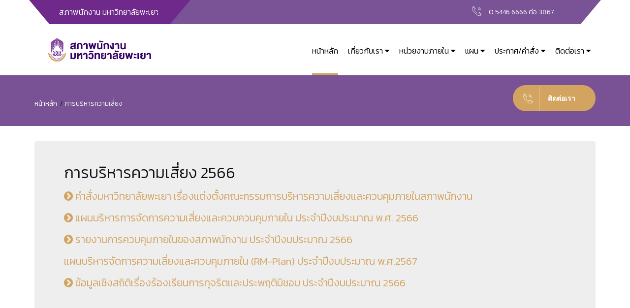

--- FILE ---
content_type: text/html; charset=utf-8
request_url: http://www.senate.up.ac.th/ContentRead.aspx?C=risk
body_size: 26654
content:


<!DOCTYPE html>


<html xmlns="http://www.w3.org/1999/xhtml">
<head>
     <base href="" />


	 <meta charset="utf-8" /><meta http-equiv="Content-Type" content="text/html; charset=utf-8" /><title>
	
    
    การบริหารความเสี่่ยง


 
    



</title>

      
 
    



    <meta name='Keywords' lang='th' content="audit" />

   
   

<meta name="author" /><meta name="viewport" content="width=device-width, user-scalable=no, initial-scale=1.0, minimum-scale=1.0, maximum-scale=1.0" /><meta name="format-detection" content="telephone=no" /><link href="img/logo_up32x.ico" rel="icon" type="img/logo_up32x.ico" /><link href="https://fonts.googleapis.com/css?family=Montserrat:400,700%7COpen+Sans:400,300,600,700" rel="stylesheet" type="text/css" /><link rel="stylesheet" href="css/bootstrap.css" /><link rel="stylesheet" href="css/advisor.css" /><link rel="stylesheet" href="css/plugins.css" /><link rel="stylesheet" href="css/color-blue.css" /><link rel="stylesheet" href="css/hero-slider.css" /><link rel="stylesheet" href="css/responsive.css" /><link rel="preconnect" href="https://fonts.gstatic.com" /><link href="https://fonts.googleapis.com/css2?family=Kanit:wght@300&amp;display=swap" rel="stylesheet" />
  
	<script src="js/modernizr.js"></script>
    <link href="css/StyleSheet.css" rel="stylesheet" />
        
   
        
    

    
                    
                        
                        
              
   
</head>
<body>

       <style>
           .subpage-header {
    background: #795295!important;
    padding: 20px 0 30px!important;
    color: white!important;
}
           .breadcrumbs li {
   
    color: #f5f5f5!important;
}

       .breadcrumbs li a {
    color: #fff !important;
}
         
       </style>
    <form method="post" action="./ContentRead.aspx?C=risk" id="form1">
<div class="aspNetHidden">
<input type="hidden" name="__VIEWSTATE" id="__VIEWSTATE" value="/wEPDwUKLTMzMjQ3OTM2NmRkLGJDNcxObVK8nyG/eF214kTF9tWThKh7vu1wzfOAUEU=" />
</div>


<script src="zulu_cms/script.js" type="text/javascript"></script>
<div class="aspNetHidden">

	<input type="hidden" name="__VIEWSTATEGENERATOR" id="__VIEWSTATEGENERATOR" value="587DE4C4" />
</div>
    <div>

        	<!-- LOADER -->
			<div id="loader" class="loader">
				<div class="spinner">
				  <div class="double-bounce1"></div>
				  <div class="double-bounce2"></div>
				</div>
			</div>
			
			
			
			
            <!-- HERDER -->
            <header id="header">
            	
				<div class="container">
						
					<!-- TOP BAR -->
					<div class="top-bar clearfix">
                       

						<p>สภาพนักงาน มหาวิทยาลัยพะเยา&nbsp;</p>
						<ul>
							<li><i class="icon-telephone114"></i> 0 5446 6666 ต่อ 3867</li>
					
						
						</ul>
					</div>
				
					<div class="header clearfix">
						
						<a href="/." class="logo"><img src="images/logo.png" alt="สภาพนักงาน มหาวิทยาลัยพะเยา"/></a>
						
						<button type="button" class="navbar-toggle collapsed" data-toggle="collapse" data-target="#primary-nav" aria-expanded="false">
							<span class="sr-only">Toggle navigation</span>
							<span class="icon-bar"></span>
							<span class="icon-bar"></span>
							<span class="icon-bar"></span>
						</button>
						
					
						
						<nav class="main-nav navbar-collapse collapse" id="primary-nav">
                            
<ul class="nav nav-pills">
								<li class="dropdown active"><a href="/.">หน้าหลัก </a>
									
								</li>
								
								<li class="dropdown"><a href="#."> เกี่ยวกับเรา <em class="fa fa-caret-down"></em></a>
									<ul class="dropdown-menu">
										<li><a href="Introl_History.aspx">แนะนำหน่วยงาน</a></li>
                                
                                       <li><a href="Introl_Vision.aspx">ปณิธาน วิสัยทัศน์ พันกิจ</a></li>
                                        <li><a href="Introl_Structure2.aspx">โครงสร้างการบริหารงาน</a></li>
										<li><a href="Introl_Structure.aspx">โครงสร้างหน่วยงาน</a></li>
                                           <li><a href="NewsProject.aspx">โครงการสภาพนักงานประจำปี</a></li>
                                        	<li><a href="Employee_Council.aspx">กรรมการสภาพนักงาน</a></li> 
										<li><a href="authority.aspx">อำนาจหน้าที่</a></li>                              
										<li><a href="Introl_Purpose.aspx">ประกาศเจตนารมณ์ No Gift Policy</a></li>
                                        <li><a href="ContentRead.aspx?C=culture-creation">การสร้างวัฒนธรรม No Gift Policy</a></li>
                                          <li><a href="Report-policy.aspx">รายงานผลตามนโยบาย No Gift Policy</a></li>
                                     
                                     
										
									
									
										
									</ul>
								</li>
						
                                <li class="dropdown"><a href="#."> หน่วยงานภายใน <em class="fa fa-caret-down"></em></a>
									<ul class="dropdown-menu">
										<li><a href="mission.aspx">ภารกิจ</a></li>
										<li><a href="Personal_Executive.aspx">กรรมการบริหาร</a></li>
                                   
                                       <li><a href="Academic.aspx">กรรมการ (สายวิชาการ)</a></li>
										<li><a href="Support.aspx">กรรมการ (สายสนับสนุน)</a></li>
                                        	<li><a href="Subcommittee.aspx">อนุกรรมการ</a></li>
                                        <li><a href="ContentRead.aspx?C=senatep">เจ้าหน้าที่สภาพนักงาน</a></li>
                                   
                                     
										
									
									
										
									</ul>
								</li>
                                	<li class="dropdown"><a href="#."> แผน <em class="fa fa-caret-down"></em></a>
									<ul class="dropdown-menu">
										<li><a href="ContentRead.aspx?C=senateplan">แผนยุทธศาสตร์</a></li>
                                          <li>  <a href="ContentRead.aspx?C=report01">รายงานต่าง ๆ</a></li>
                                   
                                       <li><a href="ContentRead.aspx?C=senateplan02">แผนและความก้าวหน้าในการดำเนินงานและการใช้งบประมาณประจำปี</a></li>
                                        <li><a href="ContentRead.aspx?C=risk">การบริหารความเสี่ยง</a></li>
                                             <li><a href="ContentRead.aspx?C=senateprocedures">ขั้นตอนการปฎิบัติงาน</a></li>
                                           <li><a href="P_plan.aspx">แผนการจัดซื้อจัดจ้าง</a></li>
                                          <li><a href="ContentRead.aspx?C=static01">สถิติการให้บริการ</a></li>
										  <li><a href="ContentRead.aspx?C=static">ข้อมูลสถิติเรื่องร้องเรียนการทุจริตและประพฤติมิชอบ</a></li>
                                          <li><a href="ContentRead.aspx?C=complacent">ความพึงพอใจการให้บริการ</a></li>
                                           <li><a href="http://www.senate.up.ac.th/Upload/%E0%B8%82%E0%B8%B1%E0%B8%9A%E0%B9%80%E0%B8%84%E0%B8%A5%E0%B8%B7%E0%B9%88%E0%B8%AD%E0%B8%99%E0%B8%88%E0%B8%A3%E0%B8%A3%E0%B8%A2%E0%B8%B2%E0%B8%9A%E0%B8%A3%E0%B8%A3%E0%B8%93/%E0%B8%82%E0%B9%89%E0%B8%AD40%E0%B8%82%E0%B8%B1%E0%B8%9A%E0%B9%80%E0%B8%84%E0%B8%A5%E0%B8%B7%E0%B9%88%E0%B8%AD%E0%B8%99%E0%B8%88%E0%B8%A3%E0%B8%A3%E0%B8%A2%E0%B8%B2%E0%B8%9A%E0%B8%A3%E0%B8%A3%E0%B8%93.pdf">พฤติกรรมทางจริยธรรม</a></li>

                                       <li><a href="ContentRead.aspx?C=ethics2">ขับเคลื่อนจริยธรรมสภาพนักงาน(จรรยาบรรณ)</a></li>
										
									
									
										
									</ul>
								</li>
                                <li class="dropdown"><a href="#."> ประกาศ/คำสั่ง  <em class="fa fa-caret-down"></em></a>
									<ul class="dropdown-menu">
										
										
                                      
										
									  <li><a href="announce.aspx">ประกาศ/คำสั่ง </a></li>



</ul>
									
										
									</li>
    
    
    
     <li class="dropdown"><a href="#."> ติดต่อเรา  <em class="fa fa-caret-down"></em></a>
									<ul class="dropdown-menu">
										
										
                                      
										
									  <li><a href="Contact.aspx">ที่อยู่ / แผนที่</a></li>
                                          <li><a href="ContactCH.aspx">ช่องทางการรับฟังความคิดเห็น</a></li>
                                          <li><a href="ContactAP.aspx">แนวปฎิบัติการจัดการเรื่องร้องเรียนการทุจริตและประพฤติมิชอบ</a></li>
                                          <li><a href="ContactAP2.aspx">ช่องทางแจ้งเรื่องร้องเรียนการทุจริต และประพฤติมิชอบ</a></li>
                                          <li><a href="ContentRead.aspx?C=Complaintstatistics">ข้อมูลสถิติเรื่องร้องเรียนการทุจริต และประพฤติมิชอบ</a></li>
                                          <li><a href="QuDa.aspx">Q&amp;A</a></li>
                                         <li><a href="FAQ.aspx">คำถามที่พบบ่อย</a></li>
                                        
                                        <li><a href="https://www.facebook.com/messages/t/100057228768495">Facebook Chat</a></li>
                                    
                                          <li><a href="ContentRead.aspx?C=Eservices">E-SERVICE </a></li>
                                      



</ul>
									
										
									</li>





</ul>


<style>
    h4 {
    font-size: 24px;
    font-weight: 700;
    line-height: 50px;
}
</style>

                            
						</nav>
						
					</div>
					
                </div>
				
            </header>
            
        
    
    

    <style>
        .btn:hover {
    line-height: 0.1em;
  
}

        hr {
    margin-top: 20px;
    margin-bottom: 20px;
    border: 0;
    border-top: 1px solid #eee;
}
    </style>
    <section class="subpage-header">
				<div class="container">
					<div class="site-title clearfix">
						
						<ul class="breadcrumbs">
							<li><a href="Default.aspx">หน้าหลัก</a></li>
							<li>การบริหารความเสี่่ยง


</li>
						</ul>
					</div>
					<a href="Contact.aspx" class="btn btn-primary get-in-touch"><i class="icon-telephone114"></i>ติดต่อเรา</a>
				</div>
			</section>
    

     

  
    <section class="" style="padding-top:30px">
			 <div class="container animated fadeInUp" style="padding-bottom:30px;">
                <div class="select-category">
                    <div class="row">
                       
                  
                            <div class="col-md-12 wow fadeInUp" data-wow-duration="2s">
                                
<div class="jumbotron mt-3">
        <h3><span style="font-size: 24pt;">การบริหารความเสี่ยง 2566 </span></h3>

 	
        <p class="lead"><a href="/Upload/%E0%B8%84%E0%B8%B3%E0%B8%AA%E0%B8%B1%E0%B9%88%E0%B8%87%E0%B8%9B%E0%B8%B5%2067/13.%E0%B8%84%E0%B8%B3%E0%B8%AA%E0%B8%B1%E0%B9%88%E0%B8%87%E0%B9%81%E0%B8%95%E0%B9%88%E0%B8%87%E0%B8%95%E0%B8%B1%E0%B9%89%E0%B8%87%E0%B8%81%E0%B8%B2%E0%B8%A3%E0%B8%9A%E0%B8%A3%E0%B8%B4%E0%B8%AB%E0%B8%B2%E0%B8%A3%E0%B8%84%E0%B8%A7%E0%B8%B2%E0%B8%A1%E0%B9%80%E0%B8%AA%E0%B8%B5%E0%B9%88%E0%B8%A2%E0%B8%87.pdf"><em class="fa fa-chevron-circle-right"></em> คำสั่งมหาวิทยาลัยพะเยา เรื่องแต่งตั้งคณะกรรมการบริหารความเสี่ยงและควบคุมภายในสภาพนักงาน  </a></p>
      
        <p class="lead"><a href="/Upload/%E0%B9%81%E0%B8%9C%E0%B8%99%E0%B8%88%E0%B8%B1%E0%B8%94%E0%B8%81%E0%B8%B2%E0%B8%A3%E0%B8%84%E0%B8%A7%E0%B8%B2%E0%B8%A1%E0%B9%80%E0%B8%AA%E0%B8%B5%E0%B9%88%E0%B8%A2%E0%B8%87%E0%B9%81%E0%B8%A5%E0%B8%B0%E0%B8%84%E0%B8%A7%E0%B8%9A%E0%B8%84%E0%B8%B8%E0%B8%A1%E0%B8%A0%E0%B8%B2%E0%B8%A2%E0%B9%83%E0%B8%99/%E0%B9%81%E0%B8%9C%E0%B8%99%E0%B8%9A%E0%B8%A3%E0%B8%B4%E0%B8%AB%E0%B8%B2%E0%B8%A3%E0%B8%88%E0%B8%B1%E0%B8%94%E0%B8%81%E0%B8%B2%E0%B8%A3%E0%B8%84%E0%B8%A7%E0%B8%B2%E0%B8%A1%E0%B9%80%E0%B8%AA%E0%B8%B5%E0%B9%88%E0%B8%A2%E0%B8%87%E0%B9%81%E0%B8%A5%E0%B8%B0%E0%B8%84%E0%B8%A7%E0%B8%9A%E0%B8%84%E0%B8%B8%E0%B8%A1%E0%B8%A0%E0%B8%B2%E0%B8%A2%E0%B9%83%E0%B8%99-%E0%B8%9B%E0%B8%A3%E0%B8%B0%E0%B8%88%E0%B8%B3%E0%B8%9B%E0%B8%B5-2567_%E0%B8%AA%E0%B8%A0%E0%B8%B2%E0%B8%9E%E0%B8%99%E0%B8%B1%E0%B8%81%E0%B8%87%E0%B8%B2%E0%B8%99%20%20%20%E0%B8%82%E0%B8%AD%E0%B8%87%E0%B8%9B%E0%B8%A3%E0%B8%B0%E0%B8%98%E0%B8%B2%E0%B8%99.pdf"><em class="fa fa-chevron-circle-right"></em> แผนบริหารการจัดการความเสี่ยงและควบควบคุมภายใน ประจำปีงบประมาณ พ.ศ. 2566</a><br />
        

	 </p><p class="lead"><a href="/Upload/%E0%B8%A3%E0%B8%B2%E0%B8%A2%E0%B8%87%E0%B8%B2%E0%B8%99%E0%B8%95%E0%B9%88%E0%B8%B2%E0%B8%87%E0%B9%86/%E0%B8%84%E0%B8%A7%E0%B8%9A%E0%B8%84%E0%B8%B8%E0%B8%A1%E0%B8%A0%E0%B8%B2%E0%B8%A2%E0%B9%83%E0%B8%99%E0%B8%AA%E0%B8%A0%E0%B8%B2%E0%B8%9E%E0%B8%99%E0%B8%B1%E0%B8%81%E0%B8%87%E0%B8%B2%E0%B8%992566(1).pdf"><em class="fa fa-chevron-circle-right"></em> รายงานการควบคุมภายในของสภาพนักงาน ประจำปีงบประมาณ 2566</a><br />

 </p><p class="lead"><a href="/Upload/%E0%B8%A3%E0%B8%B2%E0%B8%A2%E0%B8%87%E0%B8%B2%E0%B8%99%E0%B8%95%E0%B9%88%E0%B8%B2%E0%B8%87%E0%B9%86/676767.pdf">แผนบริหารจัดการความเสี่ยงและควบคุมภายใน (RM-Plan) ประจำปีงบประมาณ พ.ศ.2567</a><br />

	</p><p class="lead"><a href="/Upload/%E0%B8%A3%E0%B8%B2%E0%B8%A2%E0%B8%87%E0%B8%B2%E0%B8%99%E0%B8%95%E0%B9%88%E0%B8%B2%E0%B8%87%E0%B9%86/%E0%B8%82%E0%B9%89%E0%B8%AD%E0%B8%A1%E0%B8%B9%E0%B8%A5%E0%B9%80%E0%B8%8A%E0%B8%B4%E0%B8%87%E0%B8%AA%E0%B8%96%E0%B8%B4%E0%B8%95%E0%B8%B4%E0%B9%80%E0%B8%A3%E0%B8%B7%E0%B9%88%E0%B8%AD%E0%B8%87%E0%B8%A3%E0%B9%89%E0%B8%AD%E0%B8%87%E0%B9%80%E0%B8%A3%E0%B8%B5%E0%B8%A2%E0%B8%99%E0%B8%81%E0%B8%B2%E0%B8%A3%E0%B8%97%E0%B8%B8%E0%B8%88%E0%B8%A3%E0%B8%B4%E0%B8%95.3333.pdf"><em class="fa fa-chevron-circle-right"></em> ข้อมูลเชิงสถิติเรื่องร้องเรียนการทุจริตและประพฤติมิชอบ ประจำปีงบประมาณ 2566</a></p>


  </div>






<div class="jumbotron mt-4">
        <h3><span style="font-size: 24pt;">การบริหารความเสี่ยง 2565 </span></h3>

 	
        <p class="lead"><a href="/Upload/%E0%B8%81%E0%B8%B2%E0%B8%A3%E0%B8%9A%E0%B8%A3%E0%B8%B4%E0%B8%AB%E0%B8%B2%E0%B8%A3%E0%B8%84%E0%B8%A7%E0%B8%B2%E0%B8%A1%E0%B9%80%E0%B8%AA%E0%B8%B5%E0%B9%88%E0%B9%88%E0%B8%A2%E0%B8%87/%E0%B8%84%E0%B8%B3%E0%B8%AA%E0%B8%B1%E0%B9%88%E0%B8%87%E0%B8%A1%E0%B8%AB%E0%B8%B2%E0%B8%A7%E0%B8%B4%E0%B8%97%E0%B8%A2%E0%B8%B2%E0%B8%A5%E0%B8%B1%E0%B8%A2%E0%B8%9E%E0%B8%B0%E0%B9%80%E0%B8%A2%E0%B8%B2%20%E0%B9%80%E0%B8%A3%E0%B8%B7%E0%B9%88%E0%B8%AD%E0%B8%87%E0%B9%81%E0%B8%95%E0%B9%88%E0%B8%87%E0%B8%95%E0%B8%B1%E0%B9%89%E0%B8%87%E0%B8%84%E0%B8%93%E0%B8%B0%E0%B8%81%E0%B8%A3%E0%B8%A3%E0%B8%A1%E0%B8%81%E0%B8%B2%E0%B8%A3%E0%B8%9A%E0%B8%A3%E0%B8%B4%E0%B8%AB%E0%B8%B2%E0%B8%A3%E0%B8%84%E0%B8%A7%E0%B8%B2%E0%B8%A1%E0%B9%80%E0%B8%AA%E0%B8%B5%E0%B9%88%E0%B8%A2%E0%B8%87%E0%B9%81%E0%B8%A5%E0%B8%B0%E0%B8%84%E0%B8%A7%E0%B8%9A%E0%B8%84%E0%B8%B8%E0%B8%A1%E0%B8%A0%E0%B8%B2%E0%B8%A2%E0%B9%83%E0%B8%99%E0%B8%AA%E0%B8%A0%E0%B8%B2%E0%B8%9E%E0%B8%99%E0%B8%B1%E0%B8%81%E0%B8%87%E0%B8%B2%E0%B8%99.pdf"><em class="fa fa-chevron-circle-right"></em> คำสั่งมหาวิทยาลัยพะเยา เรื่องแต่งตั้งคณะกรรมการบริหารความเสี่ยงและควบคุมภายในสภาพนักงาน  </a></p>
      
        <p class="lead"><a href="/Upload/%E0%B8%81%E0%B8%B2%E0%B8%A3%E0%B8%9A%E0%B8%A3%E0%B8%B4%E0%B8%AB%E0%B8%B2%E0%B8%A3%E0%B8%84%E0%B8%A7%E0%B8%B2%E0%B8%A1%E0%B9%80%E0%B8%AA%E0%B8%B5%E0%B9%88%E0%B9%88%E0%B8%A2%E0%B8%87/%E0%B9%81%E0%B8%9C%E0%B8%99%E0%B8%9A%E0%B8%A3%E0%B8%B4%E0%B8%AB%E0%B8%B2%E0%B8%A3%E0%B8%81%E0%B8%B2%E0%B8%A3%E0%B8%88%E0%B8%B1%E0%B8%94%E0%B8%81%E0%B8%B2%E0%B8%A3%E0%B8%84%E0%B8%A7%E0%B8%B2%E0%B8%A1%E0%B9%80%E0%B8%AA%E0%B8%B5%E0%B9%88%E0%B8%A2%E0%B8%87%E0%B9%81%E0%B8%A5%E0%B8%B0%E0%B8%84%E0%B8%A7%E0%B8%9A%E0%B8%84%E0%B8%A7%E0%B8%9A%E0%B8%84%E0%B8%B8%E0%B8%A1%E0%B8%A0%E0%B8%B2%E0%B8%A2%E0%B9%83%E0%B8%99%20%E0%B8%9B%E0%B8%A3%E0%B8%B0%E0%B8%88%E0%B8%B3%E0%B8%9B%E0%B8%B5%E0%B8%87%E0%B8%9A%E0%B8%9B%E0%B8%A3%E0%B8%B0%E0%B8%A1%E0%B8%B2%E0%B8%93%20%E0%B8%9E.%E0%B8%A8.2565.pdf"><em class="fa fa-chevron-circle-right"></em> แผนบริหารการจัดการความเสี่ยงและควบควบคุมภายใน ประจำปีงบประมาณ พ.ศ. 2565</a></p>
        

		<p class="lead"><a href="/Upload/%E0%B8%81%E0%B8%B2%E0%B8%A3%E0%B8%9A%E0%B8%A3%E0%B8%B4%E0%B8%AB%E0%B8%B2%E0%B8%A3%E0%B8%84%E0%B8%A7%E0%B8%B2%E0%B8%A1%E0%B9%80%E0%B8%AA%E0%B8%B5%E0%B9%88%E0%B9%88%E0%B8%A2%E0%B8%87/2.%E0%B8%A3%E0%B8%B2%E0%B8%A2%E0%B8%87%E0%B8%B2%E0%B8%99%E0%B8%81%E0%B8%B2%E0%B8%A3%E0%B8%94%E0%B8%B3%E0%B9%80%E0%B8%99%E0%B8%B4%E0%B8%99%E0%B8%87%E0%B8%B2%E0%B8%99%E0%B8%95%E0%B8%B2%E0%B8%A1%E0%B9%81%E0%B8%9C%E0%B8%99%E0%B8%9A%E0%B8%A3%E0%B8%B4%E0%B8%AB%E0%B8%B2%E0%B8%A3%E0%B8%88%E0%B8%B1%E0%B8%94%E0%B8%81%E0%B8%B2%E0%B8%A3%E0%B8%84%E0%B8%A7%E0%B8%B2%E0%B8%A1%E0%B9%80%E0%B8%AA%E0%B8%B5%E0%B9%88%E0%B8%A2%E0%B8%87.pdf"><em class="fa fa-chevron-circle-right"></em> รายงานผลการดำเนินงานตามแผนบริหารจัดการความเสี่ยงและควบคุมภายใน (RM-R6) รอบ 6 เดือน ประจำปีงบประมาณ พ.ศ.2565</a></p>
    

		<p class="lead"><a href="/Upload/%E0%B8%81%E0%B8%B2%E0%B8%A3%E0%B8%9A%E0%B8%A3%E0%B8%B4%E0%B8%AB%E0%B8%B2%E0%B8%A3%E0%B8%84%E0%B8%A7%E0%B8%B2%E0%B8%A1%E0%B9%80%E0%B8%AA%E0%B8%B5%E0%B9%88%E0%B9%88%E0%B8%A2%E0%B8%87/%E0%B8%82%E0%B9%89%E0%B8%AD%E0%B8%A1%E0%B8%B9%E0%B8%A5%E0%B9%80%E0%B8%8A%E0%B8%B4%E0%B8%87%E0%B8%AA%E0%B8%96%E0%B8%B4%E0%B8%95%E0%B8%B4%E0%B9%80%E0%B8%A3%E0%B8%B7%E0%B9%88%E0%B8%AD%E0%B8%87%E0%B8%A3%E0%B9%89%E0%B8%AD%E0%B8%87%E0%B9%80%E0%B8%A3%E0%B8%B5%E0%B8%A2%E0%B8%99%E0%B8%81%E0%B8%B2%E0%B8%A3%E0%B8%97%E0%B8%B8%E0%B8%88%E0%B8%A3%E0%B8%B4%E0%B8%95%E0%B8%AB%E0%B8%A3%E0%B8%B7%E0%B8%AD%E0%B8%9B%E0%B8%A3%E0%B8%B0%E0%B8%9E%E0%B8%A4%E0%B8%95%E0%B8%B4%E0%B8%A1%E0%B8%B4%E0%B8%8A%E0%B8%AD%E0%B8%9A2565.pdf"><em class="fa fa-chevron-circle-right"></em> ข้อมูลเชิงสถิติเรื่องร้องเรียนการทุจริตและประพฤติมิชอบ ประจำปีงบประมาณ 2565</a></p>


  </div>


<style>
    h4 {
    font-size: 24px;
    font-weight: 700;
    line-height: 50px;
}
</style>   
    </div>
    </div>
                    </div>
                 </div>
        </section>


        	<footer id="footer">
				<div class="container">
					<div class="footer-top clearfix">
						
						<div class="height-20"></div>
						
				
							
							<div class="row">
								<div class="col-md-4">
								<div class="twitter-widget clearfix">
										<h4>หน่วยงานภายในที่เกี่ยวข้อง</h4>
										<ul >
                             <li> <a href="https://www.up.ac.th/">มหาวิทยาลัยพะเยา</a></li>
                          
                            <li> <a href="http://www.dga.up.ac.th/">กองกลาง</a></li>
                            <li> <a href="http://www.plan.up.ac.th/">กองแผนงาน</a></li>
                            <li> <a href="http://www.personnel.up.ac.th/">กองการเจ้าหน้าที่</a></li>
                            <li> <a href="http://www.finance.up.ac.th/">กองคลัง</a></li>
                            <li> <a href="http://www.draeqa.up.ac.th/">กองบริหารงานวิจัยและประกันคุณภาพการศึกษา</a></li>
                            <li> <a href="http://www.building.up.ac.th/">กองอาคารสถานที่</a></li>
                                              <li> <a href="https://www.citcoms.up.ac.th/">ศูนย์บริการเทคโนโลยีสารสนเทศและการสื่อสาร</a></li>
                            
                        </ul>
									</div>
								</div>
								<div class="col-md-4">
                                    <div class="twitter-widget clearfix">
									<h4>หน่วยงานที่เกี่ยวข้อง</h4>
										<ul class="links">
                                            <li><a href="https://doga.up.ac.th/sig/data">UP-DMS</a></li>
                                       
                          
                        </ul>
                                        </div>
									</div>
								
                                <div class="col-md-4">
									<div class="twitter-widget clearfix">
                                        
<h4>ติดต่อเรา</h4>
<p><strong>โทร:</strong> 0 5446 6666 ต่อ 3867,3701<br />
									<strong>Email:</strong>&nbsp;Ekasiddh.wo@up.ac.th&nbsp; or&nbsp; Ekasiddhwongrat@gmail.com<br /><strong style="background-color: #ffffff; text-decoration-thickness: initial; text-decoration-style: initial; text-decoration-color: initial;">Tel:&nbsp; 062-6952596</strong><br />
									<strong>Web:</strong> <a href="http://www.senate.up.ac.th/">www.senate.up.ac.th</a><br />
									<strong>ที่อยู่:</strong> 19 หมู่ 2 ตำบลแม่กา อำเภอเมืองพะเยา จังหวัดพะเยา 56000
									</p>


<style>
    h4 {
    font-size: 24px;
    font-weight: 700;
    line-height: 50px;
}
</style>
									
									</div>
								</div>
						
					</div>
						
					</div>
				</div>
				
				<div class="footer-bottom">
					<div class="container">
						<div class="row">
						
							<div class="col-md-12 col-sm-12" style="text-align:center">
                                 


               <a   href='Login.aspx?u=/ContentRead.aspx'  style='height:35px'  class='label label-light'> สภาพนักงาน มหาวิทยาลัยพะเยา</a>
                
                              





    
    <script>
        function loadIframe(iframeName, url) {
            var $iframe = $('#' + iframeName);
            if ($iframe.length) {
                $iframe.attr('src', url);
                return false;
            }
            return true;
        }
    </script>

        <!-- Modal -->
<div class="modal fade " id="ModalEdit" tabindex="-1" role="dialog" style="z-index:999999999" aria-labelledby="myModalLabel" aria-hidden="true">
  <div class="modal-dialog" style="width:90%">
    <div class="modal-content">
      <div class="modal-header">
        <button type="button" class="close" data-dismiss="modal"><span aria-hidden="true">&times;</span><span class="sr-only">Close</span></button>
        <h4 class="modal-title" id="myModalLabel">EDIT MODE</h4>
      </div>
      <div class="modal-body">
       <iframe  height="750px" id="editFrame" width="100%" style="border:none"></iframe>
      </div>
      <div class="modal-footer">
        <button type="button" class="btn btn-default" data-dismiss="modal">Close</button>
        
      </div>
    </div>
  </div>
</div>


							</div>

                                
    
    



                     

						</div>
					</div>
				</div>
				
			</footer>
			
			
			
            
		<!-- FOOTER SCRIPTS
		================================================== -->
        	
		<script src="js/jquery-2.2.0.js"></script>
		<script src="js/smooth-scroll.js"></script>
        <script src="js/bootstrap.min.js"></script>
		<script src="js/counter.js"></script>
		<script src="js/common.js"></script>
		<script src="js/scripts.js"></script>
		<script src="js/hero-slider.js"></script>

    </div>
    </form>
</body>


    
    <script>
              $(document).ready(function () {
                  setTimeout(function () {
                      $('#modaldialog1').modal('show');
                  }, 500)

              });


    </script>
</html>


--- FILE ---
content_type: text/css
request_url: http://www.senate.up.ac.th/css/color-blue.css
body_size: 5389
content:
@charset "utf-8";
/* CSS Document */

/*------------------------------------------------------------------
[Theme Color Stylesheet]

Project:	Advisor

-------------------------------------------------------------------*/





/* ----------------------------------------------------------------
    common classes
-----------------------------------------------------------------*/
a { color: #d2a460;}

h1 a:hover, h2 a:hover, h3 a:hover, h4 a:hover, h5 a:hover, h6 a:hover{ color:#d2a460;}

.color-default{ color:#d2a460 !important;}
.btn-link { color: #d2a460;}
#header .main-nav li a:hover, #header .main-nav li.active a{ border-color:#d2a460}
#header .search-container .search button{ color:#d2a460;}
#header .search-container .search input[type="text"]:focus{ border-color:#d2a460;}
.no-touch .cd-slider-nav a:hover {background-color: #d2a460;}
.cd-slider-nav .cd-marker {background-color: #d2a460;}
#footer a:hover{ color:#d2a460;}
.btn-primary { background-color: #d2a460;}
.owl-dots .owl-dot.active{background-color: #d2a460;}
.counter span{ color:#d2a460;}
.service-box{ border-color:#d2a460;}
.service-box i{ color:#d2a460;}
.toggle .toggle-heading a i{ color:#d2a460; border-color:#d2a460;}
.meet-advisors-content h3{ color:#d2a460;}
.selectboxit-list > .selectboxit-focus > .selectboxit-option-anchor{background-color: #d2a460;}
#header .main-nav li.dropdown ul.dropdown-menu li a:hover, #header .main-nav li.dropdown ul.dropdown-menu li.active a{ background-color:#d2a460;}
.cd-slider-nav li .slide-number{ background-color:#d2a460;}
.cd-slider-nav li.selected .slide-number, .cd-slider-nav li:hover .slide-number{ color:#d2a460;}
#header.header-two .header-contact-widget li i{ color:#d2a460;}
#header.header-two .header-contact-widget li p a:hover{ color:#d2a460;}
.breadcrumbs li a:hover{ color:#d2a460;}
.blog-item .blog-content h3 a:hover{ color:#d2a460;}
.blog-item .blog-meta li a:hover{color:#d2a460;}
.categories li a:hover{color:#d2a460;}
.tags li a:hover {color:#d2a460; border-color:#d2a460;}
.popular-post h4 a:hover {color:#d2a460;}
.search {background-color: #d2a460;}
.search .search-icon:hover i {color:#d2a460;}
.blog-item-classic .blog-content a.btn-link, .blog-item .blog-content a.btn-link{border-color:#d2a460;}
.blog-item-classic .blog-content h3 a:hover{ color:#d2a460;}
.news-paggination li a:hover{ color:#d2a460;}
.company-history li .year{ color:#d2a460}
.company-history li .history-content:before{ background-color:#d2a460}
.team-member h4{ color:#d2a460}
.list-bullets li:before{ background:#d2a460;}
.left-nav li a:hover, .left-nav li a.active{ border-color:#d2a460;}
.help-widget{ background-color:#d2a460;}
.product-description h3 a:hover{ color:#d2a460;}
.product-description .product-cart-btn:hover, .product-description .product-detail-btn:hover{ color:#d2a460;}
.product-thumb label{ background:#d2a460;}
.ui-slider-horizontal .ui-slider-range{ background:#d2a460;}
.top-products .top-products-detail i{ color:#d2a460;}
.top-products .top-products-detail h4 a:hover{ color:#d2a460;}
.ratings i{ color:#d2a460;}
.resp-vtabs li.resp-tab-active{color:#d2a460;}
.resp-tab-active { background:#d2a460;}
.cart-total .amount{color:#d2a460;}
.banner-btn.colored{ background:#d2a460;}
.map-with-address-widget a:hover{ color:#d2a460;}
blockquote{ border-color:#d2a460;}
.cases-filter-nav li a:hover, .cases-filter-nav li a.selected{ background:#d2a460;}
.product-detail-slider .rslides_tabs li.rslides_here a{background:#d2a460}
.review-form-close:hover{ background:#d2a460;}
.btn.btn-dark:hover{ background:#d2a460;}

.btn-primary:hover  {background-color: #0078b4;}
a:hover, a:focus, .btn-link:hover, .btn-link:focus { color:#0078b4;}

.icon-img-1{ background-image:url(../images/color-scheme/blue/icon1.png);}
.icon-img-2{ background-image:url(../images/color-scheme/blue/icon2.png);}
.icon-img-3{ background-image:url(../images/color-scheme/blue/icon3.png);}
.icon-img-4{ background-image:url(../images/color-scheme/blue/icon4.png);}
.icon-img-5{ background-image:url(../images/color-scheme/blue/icon5.png);}
.icon-img-6{ background-image:url(../images/color-scheme/blue/icon6.png);}
.icon-img-7{ background-image:url(../images/color-scheme/blue/icon7.png);}
.icon-img-8{ background-image:url(../images/color-scheme/blue/icon8.png);}
.icon-img-9{ background-image:url(../images/color-scheme/blue/icon9.png);}
#footer .usefull-links-widget li a:hover{ background-image:url(../images/color-scheme/blue/dot-h.png)}
aside .testimonial-content{ background-image:url(../images/color-scheme/blue/testimonial-pointer2.png)}

.highlighted-sec li:nth-child(1n+1) .text-box{ background:#d2a460;}
.highlighted-sec li:nth-child(2n+2) .text-box{ background:#1994d1;}
.highlighted-sec li:nth-child(3n+3) .text-box{ background:#33a0d6;}
.highlighted-sec li:nth-child(4n+4) .text-box{ background:#4cabdb;}
.highlighted-sec li:nth-child(5n+5) .text-box{ background:#75bfe3;}
.highlighted-sec li:nth-child(6n+6) .text-box{ background:#99cfea;}


.services.highlighted .owl-item:nth-child(3n+1) .service-box{ background:#d2a460;}
.services.highlighted .owl-item:nth-child(3n+2) .service-box{ background:#1994d1;}
.services.highlighted .owl-item:nth-child(3n+3) .service-box{ background:#33a0d6;}


.cases-item figcaption{ background:rgba(0,136,204,0.80);}

--- FILE ---
content_type: text/css
request_url: http://www.senate.up.ac.th/css/StyleSheet.css
body_size: 1490
content:
body {
 
   font-family: 'Kanit', sans-serif!important;
}
p {
    
   font-family: 'Kanit', sans-serif;
    
}
.request-a-callback-content {
  
    width: 100%!important;

}

#header .top-bar p {
 
    background: #6e298b!important;
  
}

#header .top-bar:before {
    position: absolute;
    left: -30px;
    top: -33px;
    width: 35px;
    height: 79px;
    content: "";
    background: #6e298b;
    -ms-transform: rotate(-40deg);
    -webkit-transform: rotate(
-40deg
);
    transform: rotate(
-40deg
);
}

#header .top-bar p::after {
    position: absolute;
    right: -30px;
    top: -33px;
    width: 35px;
    height: 79px;
    content: "";
    background: #6e298b;
    -ms-transform: rotate(40deg);
    -webkit-transform: rotate(40deg);
    transform: rotate(40deg);
}

#header .top-bar {
    background: #7a5397;
    color: #fff;
    margin: 0 30px;
    padding: 0 20px;
    position: relative;
    height: 49px;
}

#header .top-bar::after {
  
    right: -30px;
    top: -33px;
    width: 35px;
    height: 79px;
    content: "";
    background: #7a5397;
    -ms-transform: rotate(40deg);
    -webkit-transform: rotate(40deg);
    transform: rotate(40deg);
}

.breadcrumbs li {
   
    font-family: 'Kanit', sans-serif;
 
}
.dropdown-menu {
    font-family: 'Kanit', sans-serif!important;
}
#header .main-nav li.dropdown ul.dropdown-menu li a {
   font-family: 'Kanit', sans-serif!important;
}

--- FILE ---
content_type: text/css
request_url: http://www.senate.up.ac.th/css/icons.css
body_size: 62294
content:
@font-face {
    font-family: 'icomoon';
    src:    url('../fonts/icomoon.eot?w33dbp');
    src:    url('../fonts/icomoon.eot?w33dbp#iefix') format('embedded-opentype'),
        url('../fonts/icomoon.ttf?w33dbp') format('truetype'),
        url('../fonts/icomoon.woff?w33dbp') format('woff'),
        url('../fonts/icomoon.svg?w33dbp#icomoon') format('svg');
    font-weight: normal;
    font-style: normal;
}

[class^="icon-"], [class*=" icon-"] {
    /* use !important to prevent issues with browser extensions that change fonts */
    font-family: 'icomoon' !important;
    speak: none;
    font-style: normal;
    font-weight: normal;
    font-variant: normal;
    text-transform: none;
    line-height: 1;

    /* Better Font Rendering =========== */
    -webkit-font-smoothing: antialiased;
    -moz-osx-font-smoothing: grayscale;
}

.icon-chat-1:before {
    content: "\e900";
}
.icon-design-float-1:before {
    content: "\e901";
}
.icon-facebook-1:before {
    content: "\e902";
}
.icon-google:before {
    content: "\e903";
}
.icon-icons20:before {
    content: "\e904";
}
.icon-icons74:before {
    content: "\e905";
}
.icon-icons152:before {
    content: "\e906";
}
.icon-icons176:before {
    content: "\e907";
}
.icon-icons180:before {
    content: "\e908";
}
.icon-icons185:before {
    content: "\e909";
}
.icon-icons240:before {
    content: "\e90a";
}
.icon-settingsstreamline-1:before {
    content: "\e90b";
}
.icon-telephone114:before {
    content: "\e90c";
}
.icon-twitter-1:before {
    content: "\e90d";
}
.icon-vimeo2:before {
    content: "\e90e";
}
.icon-mobile:before {
    content: "\e000";
}
.icon-laptop:before {
    content: "\e001";
}
.icon-desktop:before {
    content: "\e002";
}
.icon-tablet:before {
    content: "\e003";
}
.icon-phone:before {
    content: "\e004";
}
.icon-document:before {
    content: "\e005";
}
.icon-documents:before {
    content: "\e006";
}
.icon-search:before {
    content: "\e007";
}
.icon-clipboard:before {
    content: "\e008";
}
.icon-newspaper:before {
    content: "\e009";
}
.icon-notebook:before {
    content: "\e00a";
}
.icon-book-open:before {
    content: "\e00b";
}
.icon-browser:before {
    content: "\e00c";
}
.icon-calendar:before {
    content: "\e00d";
}
.icon-presentation:before {
    content: "\e00e";
}
.icon-picture:before {
    content: "\e00f";
}
.icon-pictures:before {
    content: "\e010";
}
.icon-video:before {
    content: "\e011";
}
.icon-camera:before {
    content: "\e012";
}
.icon-printer:before {
    content: "\e013";
}
.icon-toolbox:before {
    content: "\e014";
}
.icon-briefcase:before {
    content: "\e015";
}
.icon-wallet:before {
    content: "\e016";
}
.icon-gift:before {
    content: "\e017";
}
.icon-bargraph:before {
    content: "\e018";
}
.icon-grid:before {
    content: "\e019";
}
.icon-expand:before {
    content: "\e01a";
}
.icon-focus:before {
    content: "\e01b";
}
.icon-edit:before {
    content: "\e01c";
}
.icon-adjustments:before {
    content: "\e01d";
}
.icon-ribbon:before {
    content: "\e01e";
}
.icon-hourglass:before {
    content: "\e01f";
}
.icon-lock:before {
    content: "\e020";
}
.icon-megaphone:before {
    content: "\e021";
}
.icon-shield:before {
    content: "\e022";
}
.icon-trophy:before {
    content: "\e023";
}
.icon-flag:before {
    content: "\e024";
}
.icon-map:before {
    content: "\e025";
}
.icon-puzzle:before {
    content: "\e026";
}
.icon-basket:before {
    content: "\e027";
}
.icon-envelope:before {
    content: "\e028";
}
.icon-streetsign:before {
    content: "\e029";
}
.icon-telescope:before {
    content: "\e02a";
}
.icon-gears:before {
    content: "\e02b";
}
.icon-key:before {
    content: "\e02c";
}
.icon-paperclip:before {
    content: "\e02d";
}
.icon-attachment:before {
    content: "\e02e";
}
.icon-pricetags:before {
    content: "\e02f";
}
.icon-lightbulb:before {
    content: "\e030";
}
.icon-layers:before {
    content: "\e031";
}
.icon-pencil:before {
    content: "\e032";
}
.icon-tools:before {
    content: "\e033";
}
.icon-tools-2:before {
    content: "\e034";
}
.icon-scissors:before {
    content: "\e035";
}
.icon-paintbrush:before {
    content: "\e036";
}
.icon-magnifying-glass:before {
    content: "\e037";
}
.icon-circle-compass:before {
    content: "\e038";
}
.icon-linegraph:before {
    content: "\e039";
}
.icon-mic:before {
    content: "\e03a";
}
.icon-strategy:before {
    content: "\e03b";
}
.icon-beaker:before {
    content: "\e03c";
}
.icon-caution:before {
    content: "\e03d";
}
.icon-recycle:before {
    content: "\e03e";
}
.icon-anchor:before {
    content: "\e03f";
}
.icon-profile-male:before {
    content: "\e040";
}
.icon-profile-female:before {
    content: "\e041";
}
.icon-bike:before {
    content: "\e042";
}
.icon-wine:before {
    content: "\e043";
}
.icon-hotairballoon:before {
    content: "\e044";
}
.icon-globe:before {
    content: "\e045";
}
.icon-genius:before {
    content: "\e046";
}
.icon-map-pin:before {
    content: "\e047";
}
.icon-dial:before {
    content: "\e048";
}
.icon-chat:before {
    content: "\e049";
}
.icon-heart:before {
    content: "\e04a";
}
.icon-cloud:before {
    content: "\e04b";
}
.icon-upload:before {
    content: "\e04c";
}
.icon-download:before {
    content: "\e04d";
}
.icon-target:before {
    content: "\e04e";
}
.icon-hazardous:before {
    content: "\e04f";
}
.icon-piechart:before {
    content: "\e050";
}
.icon-speedometer:before {
    content: "\e051";
}
.icon-global:before {
    content: "\e052";
}
.icon-compass:before {
    content: "\e053";
}
.icon-lifesaver:before {
    content: "\e054";
}
.icon-clock:before {
    content: "\e055";
}
.icon-aperture:before {
    content: "\e056";
}
.icon-quote:before {
    content: "\e057";
}
.icon-scope:before {
    content: "\e058";
}
.icon-alarmclock:before {
    content: "\e059";
}
.icon-refresh:before {
    content: "\e05a";
}
.icon-happy:before {
    content: "\e05b";
}
.icon-sad:before {
    content: "\e05c";
}
.icon-facebook:before {
    content: "\e05d";
}
.icon-twitter:before {
    content: "\e05e";
}
.icon-googleplus:before {
    content: "\e05f";
}
.icon-rss:before {
    content: "\e060";
}
.icon-tumblr:before {
    content: "\e061";
}
.icon-linkedin:before {
    content: "\e062";
}
.icon-dribbble:before {
    content: "\e063";
}
.icon-heart2:before {
    content: "\e62b";
}
.icon-cloud2:before {
    content: "\e62c";
}
.icon-star:before {
    content: "\e62d";
}
.icon-tv:before {
    content: "\e62e";
}
.icon-sound:before {
    content: "\e62f";
}
.icon-video2:before {
    content: "\e630";
}
.icon-trash:before {
    content: "\e631";
}
.icon-user:before {
    content: "\e632";
}
.icon-key3:before {
    content: "\e633";
}
.icon-search2:before {
    content: "\e634";
}
.icon-settings:before {
    content: "\e635";
}
.icon-camera2:before {
    content: "\e636";
}
.icon-tag:before {
    content: "\e637";
}
.icon-lock2:before {
    content: "\e638";
}
.icon-bulb:before {
    content: "\e639";
}
.icon-pen:before {
    content: "\e63a";
}
.icon-diamond:before {
    content: "\e63b";
}
.icon-display:before {
    content: "\e63c";
}
.icon-location:before {
    content: "\e63d";
}
.icon-eye:before {
    content: "\e63e";
}
.icon-bubble:before {
    content: "\e63f";
}
.icon-stack:before {
    content: "\e640";
}
.icon-cup:before {
    content: "\e641";
}
.icon-phone2:before {
    content: "\e642";
}
.icon-news:before {
    content: "\e643";
}
.icon-mail:before {
    content: "\e644";
}
.icon-like:before {
    content: "\e645";
}
.icon-photo:before {
    content: "\e646";
}
.icon-note:before {
    content: "\e647";
}
.icon-clock3:before {
    content: "\e648";
}
.icon-paperplane:before {
    content: "\e649";
}
.icon-params:before {
    content: "\e64a";
}
.icon-banknote:before {
    content: "\e64b";
}
.icon-data:before {
    content: "\e64c";
}
.icon-music:before {
    content: "\e64d";
}
.icon-megaphone2:before {
    content: "\e64e";
}
.icon-study:before {
    content: "\e64f";
}
.icon-lab:before {
    content: "\e650";
}
.icon-food:before {
    content: "\e651";
}
.icon-t-shirt:before {
    content: "\e652";
}
.icon-fire:before {
    content: "\e653";
}
.icon-clip:before {
    content: "\e654";
}
.icon-shop:before {
    content: "\e655";
}
.icon-calendar2:before {
    content: "\e656";
}
.icon-wallet2:before {
    content: "\e657";
}
.icon-vynil:before {
    content: "\e658";
}
.icon-truck:before {
    content: "\e659";
}
.icon-world:before {
    content: "\e65a";
}
.icon-number:before {
    content: "\e65b";
}
.icon-number2:before {
    content: "\e65c";
}
.icon-number3:before {
    content: "\e65d";
}
.icon-number4:before {
    content: "\e65e";
}
.icon-number5:before {
    content: "\e65f";
}
.icon-number6:before {
    content: "\e660";
}
.icon-number7:before {
    content: "\e661";
}
.icon-number8:before {
    content: "\e662";
}
.icon-number9:before {
    content: "\e663";
}
.icon-number10:before {
    content: "\e664";
}
.icon-number11:before {
    content: "\e665";
}
.icon-number12:before {
    content: "\e666";
}
.icon-number13:before {
    content: "\e667";
}
.icon-number14:before {
    content: "\e668";
}
.icon-number15:before {
    content: "\e669";
}
.icon-number16:before {
    content: "\e66a";
}
.icon-number17:before {
    content: "\e66b";
}
.icon-number18:before {
    content: "\e66c";
}
.icon-number19:before {
    content: "\e66d";
}
.icon-number20:before {
    content: "\e66e";
}
.icon-quote2:before {
    content: "\e66f";
}
.icon-quote3:before {
    content: "\e670";
}
.icon-tag2:before {
    content: "\e671";
}
.icon-tag3:before {
    content: "\e672";
}
.icon-link:before {
    content: "\e673";
}
.icon-link2:before {
    content: "\e674";
}
.icon-cabinet:before {
    content: "\e675";
}
.icon-cabinet2:before {
    content: "\e676";
}
.icon-calendar3:before {
    content: "\e677";
}
.icon-calendar4:before {
    content: "\e678";
}
.icon-calendar5:before {
    content: "\e679";
}
.icon-file:before {
    content: "\e67a";
}
.icon-file2:before {
    content: "\e67b";
}
.icon-file3:before {
    content: "\e67c";
}
.icon-files:before {
    content: "\e67d";
}
.icon-phone3:before {
    content: "\e67e";
}
.icon-tablet2:before {
    content: "\e67f";
}
.icon-window:before {
    content: "\e680";
}
.icon-monitor:before {
    content: "\e681";
}
.icon-ipod:before {
    content: "\e682";
}
.icon-tv2:before {
    content: "\e683";
}
.icon-camera3:before {
    content: "\e684";
}
.icon-camera4:before {
    content: "\e685";
}
.icon-camera5:before {
    content: "\e686";
}
.icon-film:before {
    content: "\e687";
}
.icon-film2:before {
    content: "\e688";
}
.icon-film3:before {
    content: "\e689";
}
.icon-microphone:before {
    content: "\e68a";
}
.icon-microphone2:before {
    content: "\e68b";
}
.icon-microphone3:before {
    content: "\e68c";
}
.icon-drink:before {
    content: "\e68d";
}
.icon-drink3:before {
    content: "\e68e";
}
.icon-drink4:before {
    content: "\e68f";
}
.icon-drink5:before {
    content: "\e690";
}
.icon-coffee:before {
    content: "\e691";
}
.icon-mug:before {
    content: "\e692";
}
.icon-icecream:before {
    content: "\e693";
}
.icon-cake:before {
    content: "\e694";
}
.icon-inbox:before {
    content: "\e695";
}
.icon-download4:before {
    content: "\e696";
}
.icon-upload4:before {
    content: "\e697";
}
.icon-inbox2:before {
    content: "\e698";
}
.icon-checkmark:before {
    content: "\e699";
}
.icon-checkmark3:before {
    content: "\e69a";
}
.icon-cancel:before {
    content: "\e69b";
}
.icon-cancel2:before {
    content: "\e69c";
}
.icon-plus:before {
    content: "\e69d";
}
.icon-plus2:before {
    content: "\e69e";
}
.icon-minus:before {
    content: "\e69f";
}
.icon-minus2:before {
    content: "\e6a0";
}
.icon-notice:before {
    content: "\e6a1";
}
.icon-notice2:before {
    content: "\e6a2";
}
.icon-cog:before {
    content: "\e6a3";
}
.icon-cogs:before {
    content: "\e6a4";
}
.icon-cog2:before {
    content: "\e6a5";
}
.icon-warning:before {
    content: "\e6a6";
}
.icon-health:before {
    content: "\e6a7";
}
.icon-suitcase:before {
    content: "\e6a8";
}
.icon-suitcase2:before {
    content: "\e6a9";
}
.icon-suitcase3:before {
    content: "\e6aa";
}
.icon-picture2:before {
    content: "\e6ab";
}
.icon-pictures2:before {
    content: "\e6ac";
}
.icon-pictures3:before {
    content: "\e6ad";
}
.icon-android:before {
    content: "\e6ae";
}
.icon-marvin:before {
    content: "\e6af";
}
.icon-pacman:before {
    content: "\e6b0";
}
.icon-cassette:before {
    content: "\e6b1";
}
.icon-watch:before {
    content: "\e6b2";
}
.icon-chronometer:before {
    content: "\e6b3";
}
.icon-watch2:before {
    content: "\e6b4";
}
.icon-alarmclock2:before {
    content: "\e6b5";
}
.icon-time:before {
    content: "\e6b6";
}
.icon-time2:before {
    content: "\e6b7";
}
.icon-headphones:before {
    content: "\e6b8";
}
.icon-wallet3:before {
    content: "\e6b9";
}
.icon-checkmark4:before {
    content: "\e6ba";
}
.icon-cancel3:before {
    content: "\e6bb";
}
.icon-eye2:before {
    content: "\e6bc";
}
.icon-position:before {
    content: "\e6bd";
}
.icon-sitemap:before {
    content: "\e6be";
}
.icon-sitemap2:before {
    content: "\e6bf";
}
.icon-cloud3:before {
    content: "\e6c0";
}
.icon-upload5:before {
    content: "\e6c1";
}
.icon-chart:before {
    content: "\e6c2";
}
.icon-chart2:before {
    content: "\e6c3";
}
.icon-chart3:before {
    content: "\e6c4";
}
.icon-chart4:before {
    content: "\e6c5";
}
.icon-chart5:before {
    content: "\e6c6";
}
.icon-chart6:before {
    content: "\e6c7";
}
.icon-location3:before {
    content: "\e6c8";
}
.icon-download5:before {
    content: "\e6c9";
}
.icon-basket2:before {
    content: "\e6ca";
}
.icon-folder:before {
    content: "\e6cb";
}
.icon-gamepad:before {
    content: "\e6cc";
}
.icon-alarm:before {
    content: "\e6cd";
}
.icon-alarm-cancel:before {
    content: "\e6ce";
}
.icon-phone4:before {
    content: "\e6cf";
}
.icon-phone5:before {
    content: "\e6d0";
}
.icon-image:before {
    content: "\e6d1";
}
.icon-open:before {
    content: "\e6d2";
}
.icon-sale:before {
    content: "\e6d3";
}
.icon-direction:before {
    content: "\e6d4";
}
.icon-map3:before {
    content: "\e6d5";
}
.icon-trashcan:before {
    content: "\e6d6";
}
.icon-vote:before {
    content: "\e6d7";
}
.icon-graduate:before {
    content: "\e6d8";
}
.icon-lab2:before {
    content: "\e6d9";
}
.icon-tie:before {
    content: "\e6da";
}
.icon-football:before {
    content: "\e6db";
}
.icon-eightball:before {
    content: "\e6dc";
}
.icon-bowling:before {
    content: "\e6dd";
}
.icon-bowlingpin:before {
    content: "\e6de";
}
.icon-baseball:before {
    content: "\e6df";
}
.icon-soccer:before {
    content: "\e6e0";
}
.icon-3dglasses:before {
    content: "\e6e1";
}
.icon-microwave:before {
    content: "\e6e2";
}
.icon-refrigerator:before {
    content: "\e6e3";
}
.icon-oven:before {
    content: "\e6e4";
}
.icon-washingmachine:before {
    content: "\e6e5";
}
.icon-mouse:before {
    content: "\e6e6";
}
.icon-smiley:before {
    content: "\e6e7";
}
.icon-sad3:before {
    content: "\e6e8";
}
.icon-mute:before {
    content: "\e6e9";
}
.icon-hand:before {
    content: "\e6ea";
}
.icon-radio:before {
    content: "\e6eb";
}
.icon-satellite:before {
    content: "\e6ec";
}
.icon-medal:before {
    content: "\e6ed";
}
.icon-medal2:before {
    content: "\e6ee";
}
.icon-switch:before {
    content: "\e6ef";
}
.icon-key4:before {
    content: "\e6f0";
}
.icon-cord:before {
    content: "\e6f1";
}
.icon-locked:before {
    content: "\e6f2";
}
.icon-unlocked:before {
    content: "\e6f3";
}
.icon-locked2:before {
    content: "\e6f4";
}
.icon-unlocked2:before {
    content: "\e6f5";
}
.icon-magnifier:before {
    content: "\e6f6";
}
.icon-zoomin:before {
    content: "\e6f7";
}
.icon-zoomout:before {
    content: "\e6f8";
}
.icon-stack2:before {
    content: "\e6f9";
}
.icon-stack3:before {
    content: "\e6fa";
}
.icon-stack4:before {
    content: "\e6fb";
}
.icon-davidstar:before {
    content: "\e6fc";
}
.icon-cross:before {
    content: "\e6fd";
}
.icon-moonandstar:before {
    content: "\e6fe";
}
.icon-transformers:before {
    content: "\e6ff";
}
.icon-batman:before {
    content: "\e700";
}
.icon-spaceinvaders:before {
    content: "\e701";
}
.icon-skeletor:before {
    content: "\e702";
}
.icon-lamp:before {
    content: "\e703";
}
.icon-lamp2:before {
    content: "\e704";
}
.icon-umbrella:before {
    content: "\e705";
}
.icon-streetlight:before {
    content: "\e706";
}
.icon-bomb:before {
    content: "\e707";
}
.icon-archive:before {
    content: "\e708";
}
.icon-battery:before {
    content: "\e709";
}
.icon-battery2:before {
    content: "\e70a";
}
.icon-battery3:before {
    content: "\e70b";
}
.icon-battery4:before {
    content: "\e70c";
}
.icon-battery5:before {
    content: "\e70d";
}
.icon-megaphone3:before {
    content: "\e70e";
}
.icon-megaphone4:before {
    content: "\e70f";
}
.icon-patch:before {
    content: "\e710";
}
.icon-pil:before {
    content: "\e711";
}
.icon-injection:before {
    content: "\e712";
}
.icon-thermometer:before {
    content: "\e713";
}
.icon-lamp3:before {
    content: "\e714";
}
.icon-lamp4:before {
    content: "\e715";
}
.icon-lamp5:before {
    content: "\e716";
}
.icon-cube:before {
    content: "\e717";
}
.icon-box:before {
    content: "\e718";
}
.icon-box2:before {
    content: "\e719";
}
.icon-diamond2:before {
    content: "\e71a";
}
.icon-bag:before {
    content: "\e71b";
}
.icon-moneybag:before {
    content: "\e71c";
}
.icon-grid2:before {
    content: "\e71d";
}
.icon-grid3:before {
    content: "\e71e";
}
.icon-list:before {
    content: "\e71f";
}
.icon-list3:before {
    content: "\e720";
}
.icon-ruler:before {
    content: "\e721";
}
.icon-ruler2:before {
    content: "\e722";
}
.icon-layout:before {
    content: "\e723";
}
.icon-layout2:before {
    content: "\e724";
}
.icon-layout3:before {
    content: "\e725";
}
.icon-layout4:before {
    content: "\e726";
}
.icon-layout5:before {
    content: "\e727";
}
.icon-layout6:before {
    content: "\e728";
}
.icon-layout7:before {
    content: "\e729";
}
.icon-layout8:before {
    content: "\e72a";
}
.icon-layout9:before {
    content: "\e72b";
}
.icon-layout10:before {
    content: "\e72c";
}
.icon-layout11:before {
    content: "\e72d";
}
.icon-layout12:before {
    content: "\e72e";
}
.icon-layout13:before {
    content: "\e72f";
}
.icon-layout14:before {
    content: "\e730";
}
.icon-tools2:before {
    content: "\e731";
}
.icon-screwdriver:before {
    content: "\e732";
}
.icon-paint:before {
    content: "\e733";
}
.icon-hammer:before {
    content: "\e734";
}
.icon-brush:before {
    content: "\e735";
}
.icon-pen2:before {
    content: "\e736";
}
.icon-chat2:before {
    content: "\e737";
}
.icon-comments:before {
    content: "\e738";
}
.icon-chat3:before {
    content: "\e739";
}
.icon-chat4:before {
    content: "\e73a";
}
.icon-volume:before {
    content: "\e73b";
}
.icon-volume2:before {
    content: "\e73c";
}
.icon-volume3:before {
    content: "\e73d";
}
.icon-equalizer:before {
    content: "\e73e";
}
.icon-resize:before {
    content: "\e73f";
}
.icon-resize2:before {
    content: "\e740";
}
.icon-stretch:before {
    content: "\e741";
}
.icon-narrow:before {
    content: "\e742";
}
.icon-resize3:before {
    content: "\e743";
}
.icon-download6:before {
    content: "\e744";
}
.icon-calculator:before {
    content: "\e745";
}
.icon-library:before {
    content: "\e746";
}
.icon-auction:before {
    content: "\e747";
}
.icon-justice:before {
    content: "\e748";
}
.icon-stats:before {
    content: "\e749";
}
.icon-stats2:before {
    content: "\e74a";
}
.icon-attachment2:before {
    content: "\e74b";
}
.icon-hourglass2:before {
    content: "\e74c";
}
.icon-abacus:before {
    content: "\e74d";
}
.icon-pencil3:before {
    content: "\e74e";
}
.icon-pen3:before {
    content: "\e74f";
}
.icon-pin:before {
    content: "\e750";
}
.icon-pin2:before {
    content: "\e751";
}
.icon-discout:before {
    content: "\e752";
}
.icon-edit2:before {
    content: "\e753";
}
.icon-scissors2:before {
    content: "\e754";
}
.icon-profile:before {
    content: "\e755";
}
.icon-profile2:before {
    content: "\e756";
}
.icon-profile3:before {
    content: "\e757";
}
.icon-rotate:before {
    content: "\e758";
}
.icon-rotate2:before {
    content: "\e759";
}
.icon-reply:before {
    content: "\e75a";
}
.icon-forward:before {
    content: "\e75b";
}
.icon-retweet:before {
    content: "\e75c";
}
.icon-shuffle:before {
    content: "\e75d";
}
.icon-loop:before {
    content: "\e75e";
}
.icon-crop:before {
    content: "\e75f";
}
.icon-square:before {
    content: "\e760";
}
.icon-square2:before {
    content: "\e761";
}
.icon-circle:before {
    content: "\e762";
}
.icon-dollar:before {
    content: "\e763";
}
.icon-dollar2:before {
    content: "\e764";
}
.icon-coins:before {
    content: "\e765";
}
.icon-pig:before {
    content: "\e766";
}
.icon-bookmark:before {
    content: "\e767";
}
.icon-bookmark2:before {
    content: "\e768";
}
.icon-addressbook:before {
    content: "\e769";
}
.icon-addressbook2:before {
    content: "\e76a";
}
.icon-safe:before {
    content: "\e76b";
}
.icon-envelope2:before {
    content: "\e76c";
}
.icon-envelope3:before {
    content: "\e76d";
}
.icon-radioactive:before {
    content: "\e76e";
}
.icon-music2:before {
    content: "\e76f";
}
.icon-presentation2:before {
    content: "\e770";
}
.icon-male:before {
    content: "\e771";
}
.icon-female:before {
    content: "\e772";
}
.icon-aids:before {
    content: "\e773";
}
.icon-heart3:before {
    content: "\e774";
}
.icon-info:before {
    content: "\e775";
}
.icon-info2:before {
    content: "\e776";
}
.icon-piano:before {
    content: "\e777";
}
.icon-rain:before {
    content: "\e778";
}
.icon-snow:before {
    content: "\e779";
}
.icon-lightning:before {
    content: "\e77a";
}
.icon-sun:before {
    content: "\e77b";
}
.icon-moon:before {
    content: "\e77c";
}
.icon-cloudy:before {
    content: "\e77d";
}
.icon-cloudy2:before {
    content: "\e77e";
}
.icon-car:before {
    content: "\e77f";
}
.icon-bike2:before {
    content: "\e780";
}
.icon-truck2:before {
    content: "\e781";
}
.icon-bus:before {
    content: "\e782";
}
.icon-bike3:before {
    content: "\e783";
}
.icon-plane:before {
    content: "\e784";
}
.icon-paperplane2:before {
    content: "\e785";
}
.icon-rocket:before {
    content: "\e786";
}
.icon-book:before {
    content: "\e787";
}
.icon-book2:before {
    content: "\e788";
}
.icon-barcode:before {
    content: "\e789";
}
.icon-barcode2:before {
    content: "\e78a";
}
.icon-expand2:before {
    content: "\e78b";
}
.icon-collapse:before {
    content: "\e78c";
}
.icon-popout:before {
    content: "\e78d";
}
.icon-popin:before {
    content: "\e78e";
}
.icon-target2:before {
    content: "\e78f";
}
.icon-badge:before {
    content: "\e790";
}
.icon-badge2:before {
    content: "\e791";
}
.icon-ticket:before {
    content: "\e792";
}
.icon-ticket2:before {
    content: "\e793";
}
.icon-ticket3:before {
    content: "\e794";
}
.icon-microphone4:before {
    content: "\e795";
}
.icon-cone:before {
    content: "\e796";
}
.icon-blocked:before {
    content: "\e797";
}
.icon-stop:before {
    content: "\e798";
}
.icon-keyboard:before {
    content: "\e799";
}
.icon-keyboard2:before {
    content: "\e79a";
}
.icon-radio2:before {
    content: "\e79b";
}
.icon-printer2:before {
    content: "\e79c";
}
.icon-checked:before {
    content: "\e79d";
}
.icon-error:before {
    content: "\e79e";
}
.icon-add:before {
    content: "\e79f";
}
.icon-minus3:before {
    content: "\e7a0";
}
.icon-alert:before {
    content: "\e7a1";
}
.icon-pictures4:before {
    content: "\e7a2";
}
.icon-atom:before {
    content: "\e7a3";
}
.icon-eyedropper:before {
    content: "\e7a4";
}
.icon-globe2:before {
    content: "\e7a5";
}
.icon-globe3:before {
    content: "\e7a6";
}
.icon-shipping:before {
    content: "\e7a7";
}
.icon-yingyang:before {
    content: "\e7a8";
}
.icon-compass3:before {
    content: "\e7a9";
}
.icon-zip:before {
    content: "\e7aa";
}
.icon-zip2:before {
    content: "\e7ab";
}
.icon-anchor2:before {
    content: "\e7ac";
}
.icon-lockedheart:before {
    content: "\e7ad";
}
.icon-magnet:before {
    content: "\e7ae";
}
.icon-navigation:before {
    content: "\e7af";
}
.icon-tags:before {
    content: "\e7b0";
}
.icon-heart4:before {
    content: "\e7b1";
}
.icon-heart5:before {
    content: "\e7b2";
}
.icon-usb:before {
    content: "\e7b3";
}
.icon-clipboard2:before {
    content: "\e7b4";
}
.icon-clipboard3:before {
    content: "\e7b5";
}
.icon-clipboard4:before {
    content: "\e7b6";
}
.icon-switch2:before {
    content: "\e7b7";
}
.icon-ruler3:before {
    content: "\e7b8";
}
.icon-glass:before {
    content: "\f000";
}
.icon-music3:before {
    content: "\f001";
}
.icon-search3:before {
    content: "\f002";
}
.icon-envelope-o:before {
    content: "\f003";
}
.icon-heart6:before {
    content: "\f004";
}
.icon-star2:before {
    content: "\f005";
}
.icon-star-o:before {
    content: "\f006";
}
.icon-user2:before {
    content: "\f007";
}
.icon-film4:before {
    content: "\f008";
}
.icon-th-large:before {
    content: "\f009";
}
.icon-th:before {
    content: "\f00a";
}
.icon-th-list:before {
    content: "\f00b";
}
.icon-check:before {
    content: "\f00c";
}
.icon-close:before {
    content: "\f00d";
}
.icon-search-plus:before {
    content: "\f00e";
}
.icon-search-minus:before {
    content: "\f010";
}
.icon-power-off:before {
    content: "\f011";
}
.icon-signal:before {
    content: "\f012";
}
.icon-cog3:before {
    content: "\f013";
}
.icon-trash-o:before {
    content: "\f014";
}
.icon-home4:before {
    content: "\f015";
}
.icon-file-o:before {
    content: "\f016";
}
.icon-clock-o:before {
    content: "\f017";
}
.icon-road:before {
    content: "\f018";
}
.icon-download7:before {
    content: "\f019";
}
.icon-arrow-circle-o-down:before {
    content: "\f01a";
}
.icon-arrow-circle-o-up:before {
    content: "\f01b";
}
.icon-inbox3:before {
    content: "\f01c";
}
.icon-play-circle-o:before {
    content: "\f01d";
}
.icon-repeat:before {
    content: "\f01e";
}
.icon-refresh2:before {
    content: "\f021";
}
.icon-list-alt:before {
    content: "\f022";
}
.icon-lock3:before {
    content: "\f023";
}
.icon-flag2:before {
    content: "\f024";
}
.icon-headphones2:before {
    content: "\f025";
}
.icon-volume-off:before {
    content: "\f026";
}
.icon-volume-down:before {
    content: "\f027";
}
.icon-volume-up:before {
    content: "\f028";
}
.icon-qrcode:before {
    content: "\f029";
}
.icon-barcode3:before {
    content: "\f02a";
}
.icon-tag4:before {
    content: "\f02b";
}
.icon-tags2:before {
    content: "\f02c";
}
.icon-book3:before {
    content: "\f02d";
}
.icon-bookmark3:before {
    content: "\f02e";
}
.icon-print:before {
    content: "\f02f";
}
.icon-camera6:before {
    content: "\f030";
}
.icon-font:before {
    content: "\f031";
}
.icon-bold:before {
    content: "\f032";
}
.icon-italic:before {
    content: "\f033";
}
.icon-text-height:before {
    content: "\f034";
}
.icon-text-width:before {
    content: "\f035";
}
.icon-align-left:before {
    content: "\f036";
}
.icon-align-center:before {
    content: "\f037";
}
.icon-align-right:before {
    content: "\f038";
}
.icon-align-justify:before {
    content: "\f039";
}
.icon-list4:before {
    content: "\f03a";
}
.icon-dedent:before {
    content: "\f03b";
}
.icon-indent:before {
    content: "\f03c";
}
.icon-video-camera:before {
    content: "\f03d";
}
.icon-image2:before {
    content: "\f03e";
}
.icon-pencil4:before {
    content: "\f040";
}
.icon-map-marker:before {
    content: "\f041";
}
.icon-adjust:before {
    content: "\f042";
}
.icon-tint:before {
    content: "\f043";
}
.icon-edit3:before {
    content: "\f044";
}
.icon-share-square-o:before {
    content: "\f045";
}
.icon-check-square-o:before {
    content: "\f046";
}
.icon-arrows:before {
    content: "\f047";
}
.icon-step-backward:before {
    content: "\f048";
}
.icon-fast-backward:before {
    content: "\f049";
}
.icon-backward:before {
    content: "\f04a";
}
.icon-play:before {
    content: "\f04b";
}
.icon-pause:before {
    content: "\f04c";
}
.icon-stop3:before {
    content: "\f04d";
}
.icon-forward4:before {
    content: "\f04e";
}
.icon-fast-forward:before {
    content: "\f050";
}
.icon-step-forward:before {
    content: "\f051";
}
.icon-eject:before {
    content: "\f052";
}
.icon-chevron-left:before {
    content: "\f053";
}
.icon-chevron-right:before {
    content: "\f054";
}
.icon-plus-circle:before {
    content: "\f055";
}
.icon-minus-circle:before {
    content: "\f056";
}
.icon-times-circle:before {
    content: "\f057";
}
.icon-check-circle:before {
    content: "\f058";
}
.icon-question-circle:before {
    content: "\f059";
}
.icon-info-circle:before {
    content: "\f05a";
}
.icon-crosshairs:before {
    content: "\f05b";
}
.icon-times-circle-o:before {
    content: "\f05c";
}
.icon-check-circle-o:before {
    content: "\f05d";
}
.icon-ban:before {
    content: "\f05e";
}
.icon-arrow-left:before {
    content: "\f060";
}
.icon-arrow-right:before {
    content: "\f061";
}
.icon-arrow-up:before {
    content: "\f062";
}
.icon-arrow-down:before {
    content: "\f063";
}
.icon-mail-forward:before {
    content: "\f064";
}
.icon-expand3:before {
    content: "\f065";
}
.icon-compress:before {
    content: "\f066";
}
.icon-plus3:before {
    content: "\f067";
}
.icon-minus4:before {
    content: "\f068";
}
.icon-asterisk:before {
    content: "\f069";
}
.icon-exclamation-circle:before {
    content: "\f06a";
}
.icon-gift2:before {
    content: "\f06b";
}
.icon-leaf:before {
    content: "\f06c";
}
.icon-fire2:before {
    content: "\f06d";
}
.icon-eye3:before {
    content: "\f06e";
}
.icon-eye-slash:before {
    content: "\f070";
}
.icon-exclamation-triangle:before {
    content: "\f071";
}
.icon-plane2:before {
    content: "\f072";
}
.icon-calendar6:before {
    content: "\f073";
}
.icon-random:before {
    content: "\f074";
}
.icon-comment:before {
    content: "\f075";
}
.icon-magnet2:before {
    content: "\f076";
}
.icon-chevron-up:before {
    content: "\f077";
}
.icon-chevron-down:before {
    content: "\f078";
}
.icon-retweet2:before {
    content: "\f079";
}
.icon-shopping-cart:before {
    content: "\f07a";
}
.icon-folder2:before {
    content: "\f07b";
}
.icon-folder-open:before {
    content: "\f07c";
}
.icon-arrows-v:before {
    content: "\f07d";
}
.icon-arrows-h:before {
    content: "\f07e";
}
.icon-bar-chart:before {
    content: "\f080";
}
.icon-twitter-square:before {
    content: "\f081";
}
.icon-facebook-square:before {
    content: "\f082";
}
.icon-camera-retro:before {
    content: "\f083";
}
.icon-key5:before {
    content: "\f084";
}
.icon-cogs2:before {
    content: "\f085";
}
.icon-comments2:before {
    content: "\f086";
}
.icon-thumbs-o-up:before {
    content: "\f087";
}
.icon-thumbs-o-down:before {
    content: "\f088";
}
.icon-star-half:before {
    content: "\f089";
}
.icon-heart-o:before {
    content: "\f08a";
}
.icon-sign-out:before {
    content: "\f08b";
}
.icon-linkedin-square:before {
    content: "\f08c";
}
.icon-thumb-tack:before {
    content: "\f08d";
}
.icon-external-link:before {
    content: "\f08e";
}
.icon-sign-in:before {
    content: "\f090";
}
.icon-trophy2:before {
    content: "\f091";
}
.icon-github-square:before {
    content: "\f092";
}
.icon-upload6:before {
    content: "\f093";
}
.icon-lemon-o:before {
    content: "\f094";
}
.icon-phone6:before {
    content: "\f095";
}
.icon-square-o:before {
    content: "\f096";
}
.icon-bookmark-o:before {
    content: "\f097";
}
.icon-phone-square:before {
    content: "\f098";
}
.icon-twitter4:before {
    content: "\f099";
}
.icon-facebook4:before {
    content: "\f09a";
}
.icon-github:before {
    content: "\f09b";
}
.icon-unlock:before {
    content: "\f09c";
}
.icon-credit-card:before {
    content: "\f09d";
}
.icon-feed:before {
    content: "\f09e";
}
.icon-hdd-o:before {
    content: "\f0a0";
}
.icon-bullhorn:before {
    content: "\f0a1";
}
.icon-bell-o:before {
    content: "\f0a2";
}
.icon-certificate:before {
    content: "\f0a3";
}
.icon-hand-o-right:before {
    content: "\f0a4";
}
.icon-hand-o-left:before {
    content: "\f0a5";
}
.icon-hand-o-up:before {
    content: "\f0a6";
}
.icon-hand-o-down:before {
    content: "\f0a7";
}
.icon-arrow-circle-left:before {
    content: "\f0a8";
}
.icon-arrow-circle-right:before {
    content: "\f0a9";
}
.icon-arrow-circle-up:before {
    content: "\f0aa";
}
.icon-arrow-circle-down:before {
    content: "\f0ab";
}
.icon-globe4:before {
    content: "\f0ac";
}
.icon-wrench:before {
    content: "\f0ad";
}
.icon-tasks:before {
    content: "\f0ae";
}
.icon-filter:before {
    content: "\f0b0";
}
.icon-briefcase2:before {
    content: "\f0b1";
}
.icon-arrows-alt:before {
    content: "\f0b2";
}
.icon-group:before {
    content: "\f0c0";
}
.icon-chain:before {
    content: "\f0c1";
}
.icon-cloud4:before {
    content: "\f0c2";
}
.icon-flask:before {
    content: "\f0c3";
}
.icon-cut:before {
    content: "\f0c4";
}
.icon-copy:before {
    content: "\f0c5";
}
.icon-paperclip2:before {
    content: "\f0c6";
}
.icon-floppy-o:before {
    content: "\f0c7";
}
.icon-square3:before {
    content: "\f0c8";
}
.icon-bars:before {
    content: "\f0c9";
}
.icon-list-ul:before {
    content: "\f0ca";
}
.icon-list-ol:before {
    content: "\f0cb";
}
.icon-strikethrough:before {
    content: "\f0cc";
}
.icon-underline:before {
    content: "\f0cd";
}
.icon-table:before {
    content: "\f0ce";
}
.icon-magic:before {
    content: "\f0d0";
}
.icon-truck3:before {
    content: "\f0d1";
}
.icon-pinterest:before {
    content: "\f0d2";
}
.icon-pinterest-square:before {
    content: "\f0d3";
}
.icon-google-plus-square:before {
    content: "\f0d4";
}
.icon-google-plus:before {
    content: "\f0d5";
}
.icon-money:before {
    content: "\f0d6";
}
.icon-caret-down:before {
    content: "\f0d7";
}
.icon-caret-up:before {
    content: "\f0d8";
}
.icon-caret-left:before {
    content: "\f0d9";
}
.icon-caret-right:before {
    content: "\f0da";
}
.icon-columns:before {
    content: "\f0db";
}
.icon-sort:before {
    content: "\f0dc";
}
.icon-sort-desc:before {
    content: "\f0dd";
}
.icon-sort-asc:before {
    content: "\f0de";
}
.icon-envelope4:before {
    content: "\f0e0";
}
.icon-linkedin3:before {
    content: "\f0e1";
}
.icon-rotate-left:before {
    content: "\f0e2";
}
.icon-gavel:before {
    content: "\f0e3";
}
.icon-dashboard:before {
    content: "\f0e4";
}
.icon-comment-o:before {
    content: "\f0e5";
}
.icon-comments-o:before {
    content: "\f0e6";
}
.icon-bolt:before {
    content: "\f0e7";
}
.icon-sitemap3:before {
    content: "\f0e8";
}
.icon-umbrella2:before {
    content: "\f0e9";
}
.icon-clipboard5:before {
    content: "\f0ea";
}
.icon-lightbulb-o:before {
    content: "\f0eb";
}
.icon-exchange:before {
    content: "\f0ec";
}
.icon-cloud-download:before {
    content: "\f0ed";
}
.icon-cloud-upload:before {
    content: "\f0ee";
}
.icon-user-md:before {
    content: "\f0f0";
}
.icon-stethoscope:before {
    content: "\f0f1";
}
.icon-suitcase4:before {
    content: "\f0f2";
}
.icon-bell:before {
    content: "\f0f3";
}
.icon-coffee2:before {
    content: "\f0f4";
}
.icon-cutlery:before {
    content: "\f0f5";
}
.icon-file-text-o:before {
    content: "\f0f6";
}
.icon-building-o:before {
    content: "\f0f7";
}
.icon-hospital-o:before {
    content: "\f0f8";
}
.icon-ambulance:before {
    content: "\f0f9";
}
.icon-medkit:before {
    content: "\f0fa";
}
.icon-fighter-jet:before {
    content: "\f0fb";
}
.icon-beer:before {
    content: "\f0fc";
}
.icon-h-square:before {
    content: "\f0fd";
}
.icon-plus-square:before {
    content: "\f0fe";
}
.icon-angle-double-left:before {
    content: "\f100";
}
.icon-angle-double-right:before {
    content: "\f101";
}
.icon-angle-double-up:before {
    content: "\f102";
}
.icon-angle-double-down:before {
    content: "\f103";
}
.icon-angle-left:before {
    content: "\f104";
}
.icon-angle-right:before {
    content: "\f105";
}
.icon-angle-up:before {
    content: "\f106";
}
.icon-angle-down:before {
    content: "\f107";
}
.icon-desktop2:before {
    content: "\f108";
}
.icon-laptop2:before {
    content: "\f109";
}
.icon-tablet3:before {
    content: "\f10a";
}
.icon-mobile3:before {
    content: "\f10b";
}
.icon-circle-o:before {
    content: "\f10c";
}
.icon-quote-left:before {
    content: "\f10d";
}
.icon-quote-right:before {
    content: "\f10e";
}
.icon-spinner:before {
    content: "\f110";
}
.icon-circle2:before {
    content: "\f111";
}
.icon-mail-reply:before {
    content: "\f112";
}
.icon-github-alt:before {
    content: "\f113";
}
.icon-folder-o:before {
    content: "\f114";
}
.icon-folder-open-o:before {
    content: "\f115";
}
.icon-smile-o:before {
    content: "\f118";
}
.icon-frown-o:before {
    content: "\f119";
}
.icon-meh-o:before {
    content: "\f11a";
}
.icon-gamepad2:before {
    content: "\f11b";
}
.icon-keyboard-o:before {
    content: "\f11c";
}
.icon-flag-o:before {
    content: "\f11d";
}
.icon-flag-checkered:before {
    content: "\f11e";
}
.icon-terminal:before {
    content: "\f120";
}
.icon-code:before {
    content: "\f121";
}
.icon-mail-reply-all:before {
    content: "\f122";
}
.icon-star-half-empty:before {
    content: "\f123";
}
.icon-location-arrow:before {
    content: "\f124";
}
.icon-crop2:before {
    content: "\f125";
}
.icon-code-fork:before {
    content: "\f126";
}
.icon-chain-broken:before {
    content: "\f127";
}
.icon-question:before {
    content: "\f128";
}
.icon-info3:before {
    content: "\f129";
}
.icon-exclamation:before {
    content: "\f12a";
}
.icon-superscript:before {
    content: "\f12b";
}
.icon-subscript:before {
    content: "\f12c";
}
.icon-eraser:before {
    content: "\f12d";
}
.icon-puzzle-piece:before {
    content: "\f12e";
}
.icon-microphone5:before {
    content: "\f130";
}
.icon-microphone-slash:before {
    content: "\f131";
}
.icon-shield2:before {
    content: "\f132";
}
.icon-calendar-o:before {
    content: "\f133";
}
.icon-fire-extinguisher:before {
    content: "\f134";
}
.icon-rocket2:before {
    content: "\f135";
}
.icon-maxcdn:before {
    content: "\f136";
}
.icon-chevron-circle-left:before {
    content: "\f137";
}
.icon-chevron-circle-right:before {
    content: "\f138";
}
.icon-chevron-circle-up:before {
    content: "\f139";
}
.icon-chevron-circle-down:before {
    content: "\f13a";
}
.icon-html5:before {
    content: "\f13b";
}
.icon-css3:before {
    content: "\f13c";
}
.icon-anchor3:before {
    content: "\f13d";
}
.icon-unlock-alt:before {
    content: "\f13e";
}
.icon-bullseye:before {
    content: "\f140";
}
.icon-ellipsis-h:before {
    content: "\f141";
}
.icon-ellipsis-v:before {
    content: "\f142";
}
.icon-rss-square:before {
    content: "\f143";
}
.icon-play-circle:before {
    content: "\f144";
}
.icon-ticket4:before {
    content: "\f145";
}
.icon-minus-square:before {
    content: "\f146";
}
.icon-minus-square-o:before {
    content: "\f147";
}
.icon-level-up:before {
    content: "\f148";
}
.icon-level-down:before {
    content: "\f149";
}
.icon-check-square:before {
    content: "\f14a";
}
.icon-pencil-square:before {
    content: "\f14b";
}
.icon-external-link-square:before {
    content: "\f14c";
}
.icon-share-square:before {
    content: "\f14d";
}
.icon-compass4:before {
    content: "\f14e";
}
.icon-caret-square-o-down:before {
    content: "\f150";
}
.icon-caret-square-o-up:before {
    content: "\f151";
}
.icon-caret-square-o-right:before {
    content: "\f152";
}
.icon-eur:before {
    content: "\f153";
}
.icon-gbp:before {
    content: "\f154";
}
.icon-dollar3:before {
    content: "\f155";
}
.icon-inr:before {
    content: "\f156";
}
.icon-cny:before {
    content: "\f157";
}
.icon-rouble:before {
    content: "\f158";
}
.icon-krw:before {
    content: "\f159";
}
.icon-bitcoin:before {
    content: "\f15a";
}
.icon-file4:before {
    content: "\f15b";
}
.icon-file-text:before {
    content: "\f15c";
}
.icon-sort-alpha-asc:before {
    content: "\f15d";
}
.icon-sort-alpha-desc:before {
    content: "\f15e";
}
.icon-sort-amount-asc:before {
    content: "\f160";
}
.icon-sort-amount-desc:before {
    content: "\f161";
}
.icon-sort-numeric-asc:before {
    content: "\f162";
}
.icon-sort-numeric-desc:before {
    content: "\f163";
}
.icon-thumbs-up:before {
    content: "\f164";
}
.icon-thumbs-down:before {
    content: "\f165";
}
.icon-youtube-square:before {
    content: "\f166";
}
.icon-youtube:before {
    content: "\f167";
}
.icon-xing:before {
    content: "\f168";
}
.icon-xing-square:before {
    content: "\f169";
}
.icon-youtube-play:before {
    content: "\f16a";
}
.icon-dropbox:before {
    content: "\f16b";
}
.icon-stack-overflow:before {
    content: "\f16c";
}
.icon-instagram:before {
    content: "\f16d";
}
.icon-flickr:before {
    content: "\f16e";
}
.icon-adn:before {
    content: "\f170";
}
.icon-bitbucket:before {
    content: "\f171";
}
.icon-bitbucket-square:before {
    content: "\f172";
}
.icon-tumblr3:before {
    content: "\f173";
}
.icon-tumblr-square:before {
    content: "\f174";
}
.icon-long-arrow-down:before {
    content: "\f175";
}
.icon-long-arrow-up:before {
    content: "\f176";
}
.icon-long-arrow-left:before {
    content: "\f177";
}
.icon-long-arrow-right:before {
    content: "\f178";
}
.icon-apple:before {
    content: "\f179";
}
.icon-windows:before {
    content: "\f17a";
}
.icon-android2:before {
    content: "\f17b";
}
.icon-linux:before {
    content: "\f17c";
}
.icon-dribbble4:before {
    content: "\f17d";
}
.icon-skype:before {
    content: "\f17e";
}
.icon-foursquare:before {
    content: "\f180";
}
.icon-trello:before {
    content: "\f181";
}
.icon-female2:before {
    content: "\f182";
}
.icon-male2:before {
    content: "\f183";
}
.icon-gittip:before {
    content: "\f184";
}
.icon-sun-o:before {
    content: "\f185";
}
.icon-moon-o:before {
    content: "\f186";
}
.icon-archive2:before {
    content: "\f187";
}
.icon-bug:before {
    content: "\f188";
}
.icon-vk:before {
    content: "\f189";
}
.icon-weibo:before {
    content: "\f18a";
}
.icon-renren:before {
    content: "\f18b";
}
.icon-pagelines:before {
    content: "\f18c";
}
.icon-stack-exchange:before {
    content: "\f18d";
}
.icon-arrow-circle-o-right:before {
    content: "\f18e";
}
.icon-arrow-circle-o-left:before {
    content: "\f190";
}
.icon-caret-square-o-left:before {
    content: "\f191";
}
.icon-dot-circle-o:before {
    content: "\f192";
}
.icon-wheelchair:before {
    content: "\f193";
}
.icon-vimeo-square:before {
    content: "\f194";
}
.icon-try:before {
    content: "\f195";
}
.icon-plus-square-o:before {
    content: "\f196";
}
.icon-space-shuttle:before {
    content: "\f197";
}
.icon-slack:before {
    content: "\f198";
}
.icon-envelope-square:before {
    content: "\f199";
}
.icon-wordpress:before {
    content: "\f19a";
}
.icon-openid:before {
    content: "\f19b";
}
.icon-bank:before {
    content: "\f19c";
}
.icon-graduation-cap:before {
    content: "\f19d";
}
.icon-yahoo:before {
    content: "\f19e";
}
.icon-google2:before {
    content: "\f1a0";
}
.icon-reddit:before {
    content: "\f1a1";
}
.icon-reddit-square:before {
    content: "\f1a2";
}
.icon-stumbleupon-circle:before {
    content: "\f1a3";
}
.icon-stumbleupon:before {
    content: "\f1a4";
}
.icon-delicious:before {
    content: "\f1a5";
}
.icon-digg:before {
    content: "\f1a6";
}
.icon-pied-piper:before {
    content: "\f1a7";
}
.icon-pied-piper-alt:before {
    content: "\f1a8";
}
.icon-drupal:before {
    content: "\f1a9";
}
.icon-joomla:before {
    content: "\f1aa";
}
.icon-language:before {
    content: "\f1ab";
}
.icon-fax:before {
    content: "\f1ac";
}
.icon-building:before {
    content: "\f1ad";
}
.icon-child:before {
    content: "\f1ae";
}
.icon-paw:before {
    content: "\f1b0";
}
.icon-spoon:before {
    content: "\f1b1";
}
.icon-cube2:before {
    content: "\f1b2";
}
.icon-cubes:before {
    content: "\f1b3";
}
.icon-behance:before {
    content: "\f1b4";
}
.icon-behance-square:before {
    content: "\f1b5";
}
.icon-steam:before {
    content: "\f1b6";
}
.icon-steam-square:before {
    content: "\f1b7";
}
.icon-recycle2:before {
    content: "\f1b8";
}
.icon-automobile:before {
    content: "\f1b9";
}
.icon-cab:before {
    content: "\f1ba";
}
.icon-tree:before {
    content: "\f1bb";
}
.icon-spotify:before {
    content: "\f1bc";
}
.icon-deviantart:before {
    content: "\f1bd";
}
.icon-soundcloud:before {
    content: "\f1be";
}
.icon-database:before {
    content: "\f1c0";
}
.icon-file-pdf-o:before {
    content: "\f1c1";
}
.icon-file-word-o:before {
    content: "\f1c2";
}
.icon-file-excel-o:before {
    content: "\f1c3";
}
.icon-file-powerpoint-o:before {
    content: "\f1c4";
}
.icon-file-image-o:before {
    content: "\f1c5";
}
.icon-file-archive-o:before {
    content: "\f1c6";
}
.icon-file-audio-o:before {
    content: "\f1c7";
}
.icon-file-movie-o:before {
    content: "\f1c8";
}
.icon-file-code-o:before {
    content: "\f1c9";
}
.icon-vine:before {
    content: "\f1ca";
}
.icon-codepen:before {
    content: "\f1cb";
}
.icon-jsfiddle:before {
    content: "\f1cc";
}
.icon-life-bouy:before {
    content: "\f1cd";
}
.icon-circle-o-notch:before {
    content: "\f1ce";
}
.icon-ra:before {
    content: "\f1d0";
}
.icon-empire:before {
    content: "\f1d1";
}
.icon-git-square:before {
    content: "\f1d2";
}
.icon-git:before {
    content: "\f1d3";
}
.icon-hacker-news:before {
    content: "\f1d4";
}
.icon-tencent-weibo:before {
    content: "\f1d5";
}
.icon-qq:before {
    content: "\f1d6";
}
.icon-wechat:before {
    content: "\f1d7";
}
.icon-paper-plane:before {
    content: "\f1d8";
}
.icon-paper-plane-o:before {
    content: "\f1d9";
}
.icon-history:before {
    content: "\f1da";
}
.icon-circle-thin:before {
    content: "\f1db";
}
.icon-header:before {
    content: "\f1dc";
}
.icon-paragraph:before {
    content: "\f1dd";
}
.icon-sliders:before {
    content: "\f1de";
}
.icon-share-alt:before {
    content: "\f1e0";
}
.icon-share-alt-square:before {
    content: "\f1e1";
}
.icon-bomb2:before {
    content: "\f1e2";
}
.icon-futbol-o:before {
    content: "\f1e3";
}
.icon-tty:before {
    content: "\f1e4";
}
.icon-binoculars:before {
    content: "\f1e5";
}
.icon-plug:before {
    content: "\f1e6";
}
.icon-slideshare:before {
    content: "\f1e7";
}
.icon-twitch:before {
    content: "\f1e8";
}
.icon-yelp:before {
    content: "\f1e9";
}
.icon-newspaper-o:before {
    content: "\f1ea";
}
.icon-wifi:before {
    content: "\f1eb";
}
.icon-calculator2:before {
    content: "\f1ec";
}
.icon-paypal:before {
    content: "\f1ed";
}
.icon-google-wallet:before {
    content: "\f1ee";
}
.icon-cc-visa:before {
    content: "\f1f0";
}
.icon-cc-mastercard:before {
    content: "\f1f1";
}
.icon-cc-discover:before {
    content: "\f1f2";
}
.icon-cc-amex:before {
    content: "\f1f3";
}
.icon-cc-paypal:before {
    content: "\f1f4";
}
.icon-cc-stripe:before {
    content: "\f1f5";
}
.icon-bell-slash:before {
    content: "\f1f6";
}
.icon-bell-slash-o:before {
    content: "\f1f7";
}
.icon-trash2:before {
    content: "\f1f8";
}
.icon-copyright:before {
    content: "\f1f9";
}
.icon-at:before {
    content: "\f1fa";
}
.icon-eyedropper2:before {
    content: "\f1fb";
}
.icon-paint-brush:before {
    content: "\f1fc";
}
.icon-birthday-cake:before {
    content: "\f1fd";
}
.icon-area-chart:before {
    content: "\f1fe";
}
.icon-pie-chart:before {
    content: "\f200";
}
.icon-line-chart:before {
    content: "\f201";
}
.icon-lastfm:before {
    content: "\f202";
}
.icon-lastfm-square:before {
    content: "\f203";
}
.icon-toggle-off:before {
    content: "\f204";
}
.icon-toggle-on:before {
    content: "\f205";
}
.icon-bicycle:before {
    content: "\f206";
}
.icon-bus2:before {
    content: "\f207";
}
.icon-ioxhost:before {
    content: "\f208";
}
.icon-angellist:before {
    content: "\f209";
}
.icon-cc:before {
    content: "\f20a";
}
.icon-ils:before {
    content: "\f20b";
}
.icon-meanpath:before {
    content: "\f20c";
}
.icon-buysellads:before {
    content: "\f20d";
}
.icon-connectdevelop:before {
    content: "\f20e";
}
.icon-dashcube:before {
    content: "\f210";
}
.icon-forumbee:before {
    content: "\f211";
}
.icon-leanpub:before {
    content: "\f212";
}
.icon-sellsy:before {
    content: "\f213";
}
.icon-shirtsinbulk:before {
    content: "\f214";
}
.icon-simplybuilt:before {
    content: "\f215";
}
.icon-skyatlas:before {
    content: "\f216";
}
.icon-cart-plus:before {
    content: "\f217";
}
.icon-cart-arrow-down:before {
    content: "\f218";
}
.icon-diamond3:before {
    content: "\f219";
}
.icon-ship:before {
    content: "\f21a";
}
.icon-user-secret:before {
    content: "\f21b";
}
.icon-motorcycle:before {
    content: "\f21c";
}
.icon-street-view:before {
    content: "\f21d";
}
.icon-heartbeat:before {
    content: "\f21e";
}
.icon-venus:before {
    content: "\f221";
}
.icon-mars:before {
    content: "\f222";
}
.icon-mercury:before {
    content: "\f223";
}
.icon-intersex:before {
    content: "\f224";
}
.icon-transgender-alt:before {
    content: "\f225";
}
.icon-venus-double:before {
    content: "\f226";
}
.icon-mars-double:before {
    content: "\f227";
}
.icon-venus-mars:before {
    content: "\f228";
}
.icon-mars-stroke:before {
    content: "\f229";
}
.icon-mars-stroke-v:before {
    content: "\f22a";
}
.icon-mars-stroke-h:before {
    content: "\f22b";
}
.icon-neuter:before {
    content: "\f22c";
}
.icon-genderless:before {
    content: "\f22d";
}
.icon-facebook-official:before {
    content: "\f230";
}
.icon-pinterest-p:before {
    content: "\f231";
}
.icon-whatsapp:before {
    content: "\f232";
}
.icon-server:before {
    content: "\f233";
}
.icon-user-plus:before {
    content: "\f234";
}
.icon-user-times:before {
    content: "\f235";
}
.icon-bed:before {
    content: "\f236";
}
.icon-viacoin:before {
    content: "\f237";
}
.icon-train:before {
    content: "\f238";
}
.icon-subway:before {
    content: "\f239";
}
.icon-medium:before {
    content: "\f23a";
}
.icon-y-combinator:before {
    content: "\f23b";
}
.icon-optin-monster:before {
    content: "\f23c";
}
.icon-opencart:before {
    content: "\f23d";
}
.icon-expeditedssl:before {
    content: "\f23e";
}
.icon-battery-4:before {
    content: "\f240";
}
.icon-battery-3:before {
    content: "\f241";
}
.icon-battery-2:before {
    content: "\f242";
}
.icon-battery-1:before {
    content: "\f243";
}
.icon-battery-0:before {
    content: "\f244";
}
.icon-mouse-pointer:before {
    content: "\f245";
}
.icon-i-cursor:before {
    content: "\f246";
}
.icon-object-group:before {
    content: "\f247";
}
.icon-object-ungroup:before {
    content: "\f248";
}
.icon-sticky-note:before {
    content: "\f249";
}
.icon-sticky-note-o:before {
    content: "\f24a";
}
.icon-cc-jcb:before {
    content: "\f24b";
}
.icon-cc-diners-club:before {
    content: "\f24c";
}
.icon-clone:before {
    content: "\f24d";
}
.icon-balance-scale:before {
    content: "\f24e";
}
.icon-hourglass-o:before {
    content: "\f250";
}
.icon-hourglass-1:before {
    content: "\f251";
}
.icon-hourglass-2:before {
    content: "\f252";
}
.icon-hourglass-3:before {
    content: "\f253";
}
.icon-hourglass3:before {
    content: "\f254";
}
.icon-hand-grab-o:before {
    content: "\f255";
}
.icon-hand-paper-o:before {
    content: "\f256";
}
.icon-hand-scissors-o:before {
    content: "\f257";
}
.icon-hand-lizard-o:before {
    content: "\f258";
}
.icon-hand-spock-o:before {
    content: "\f259";
}
.icon-hand-pointer-o:before {
    content: "\f25a";
}
.icon-hand-peace-o:before {
    content: "\f25b";
}
.icon-trademark:before {
    content: "\f25c";
}
.icon-registered:before {
    content: "\f25d";
}
.icon-creative-commons:before {
    content: "\f25e";
}
.icon-gg:before {
    content: "\f260";
}
.icon-gg-circle:before {
    content: "\f261";
}
.icon-tripadvisor:before {
    content: "\f262";
}
.icon-odnoklassniki:before {
    content: "\f263";
}
.icon-odnoklassniki-square:before {
    content: "\f264";
}
.icon-get-pocket:before {
    content: "\f265";
}
.icon-wikipedia-w:before {
    content: "\f266";
}
.icon-safari:before {
    content: "\f267";
}
.icon-chrome:before {
    content: "\f268";
}
.icon-firefox:before {
    content: "\f269";
}
.icon-opera:before {
    content: "\f26a";
}
.icon-internet-explorer:before {
    content: "\f26b";
}
.icon-television:before {
    content: "\f26c";
}
.icon-contao:before {
    content: "\f26d";
}
.icon-500px:before {
    content: "\f26e";
}
.icon-amazon:before {
    content: "\f270";
}
.icon-calendar-plus-o:before {
    content: "\f271";
}
.icon-calendar-minus-o:before {
    content: "\f272";
}
.icon-calendar-times-o:before {
    content: "\f273";
}
.icon-calendar-check-o:before {
    content: "\f274";
}
.icon-industry:before {
    content: "\f275";
}
.icon-map-pin2:before {
    content: "\f276";
}
.icon-map-signs:before {
    content: "\f277";
}
.icon-map-o:before {
    content: "\f278";
}
.icon-map4:before {
    content: "\f279";
}
.icon-commenting:before {
    content: "\f27a";
}
.icon-commenting-o:before {
    content: "\f27b";
}
.icon-houzz:before {
    content: "\f27c";
}
.icon-vimeo:before {
    content: "\f27d";
}
.icon-black-tie:before {
    content: "\f27e";
}
.icon-fonticons:before {
    content: "\f280";
}
.icon-alert2:before {
    content: "\f03f";
}
.icon-alignment-align:before {
    content: "\f08f";
}
.icon-alignment-aligned-to:before {
    content: "\f09f";
}
.icon-alignment-unalign:before {
    content: "\f0af";
}
.icon-arrow-down3:before {
    content: "\f04f";
}
.icon-arrow-left3:before {
    content: "\f05f";
}
.icon-arrow-right3:before {
    content: "\f06f";
}
.icon-arrow-small-down:before {
    content: "\f0b3";
}
.icon-arrow-small-left:before {
    content: "\f0b4";
}
.icon-arrow-small-right:before {
    content: "\f07f";
}
.icon-arrow-small-up:before {
    content: "\f0b5";
}
.icon-arrow-up3:before {
    content: "\f0b6";
}
.icon-beer2:before {
    content: "\f0b7";
}
.icon-book4:before {
    content: "\f00f";
}
.icon-bookmark4:before {
    content: "\f0b8";
}
.icon-briefcase3:before {
    content: "\f0df";
}
.icon-broadcast:before {
    content: "\f0b9";
}
.icon-browser2:before {
    content: "\f0cf";
}
.icon-bug2:before {
    content: "\f0ba";
}
.icon-calendar7:before {
    content: "\f0bb";
}
.icon-check2:before {
    content: "\f0bc";
}
.icon-checklist:before {
    content: "\f0bd";
}
.icon-chevron-down2:before {
    content: "\f0be";
}
.icon-chevron-left2:before {
    content: "\f0bf";
}
.icon-chevron-right2:before {
    content: "\f0ef";
}
.icon-chevron-up2:before {
    content: "\f0ff";
}
.icon-circle-slash:before {
    content: "\f10f";
}
.icon-circuit-board:before {
    content: "\f116";
}
.icon-clippy:before {
    content: "\f117";
}
.icon-clock4:before {
    content: "\f11f";
}
.icon-cloud-download2:before {
    content: "\f01f";
}
.icon-cloud-upload2:before {
    content: "\f020";
}
.icon-code2:before {
    content: "\f12f";
}
.icon-color-mode:before {
    content: "\f13f";
}
.icon-comment2:before {
    content: "\f14f";
}
.icon-comment-discussion:before {
    content: "\f15f";
}
.icon-credit-card2:before {
    content: "\f16f";
}
.icon-dash:before {
    content: "\f17f";
}
.icon-dashboard2:before {
    content: "\f18f";
}
.icon-database2:before {
    content: "\f19f";
}
.icon-device-camera:before {
    content: "\f1af";
}
.icon-device-camera-video:before {
    content: "\f1bf";
}
.icon-device-desktop:before {
    content: "\f27f";
}
.icon-device-mobile:before {
    content: "\f1cf";
}
.icon-diff:before {
    content: "\f1df";
}
.icon-diff-added:before {
    content: "\f1ef";
}
.icon-diff-ignored:before {
    content: "\f1ff";
}
.icon-diff-modified:before {
    content: "\f20f";
}
.icon-diff-removed:before {
    content: "\f21f";
}
.icon-diff-renamed:before {
    content: "\f220";
}
.icon-ellipsis:before {
    content: "\f22e";
}
.icon-eye4:before {
    content: "\f22f";
}
.icon-file-binary:before {
    content: "\f23f";
}
.icon-file-code:before {
    content: "\f24f";
}
.icon-file-directory:before {
    content: "\f25f";
}
.icon-file-media:before {
    content: "\f26f";
}
.icon-file-pdf:before {
    content: "\f281";
}
.icon-file-submodule:before {
    content: "\f282";
}
.icon-file-symlink-directory:before {
    content: "\f283";
}
.icon-file-symlink-file:before {
    content: "\f284";
}
.icon-file-text3:before {
    content: "\f285";
}
.icon-file-zip:before {
    content: "\f286";
}
.icon-flame:before {
    content: "\f287";
}
.icon-fold:before {
    content: "\f288";
}
.icon-gear:before {
    content: "\f289";
}
.icon-gift3:before {
    content: "\f28a";
}
.icon-gist:before {
    content: "\f28b";
}
.icon-gist-secret:before {
    content: "\f28c";
}
.icon-git-branch:before {
    content: "\f28d";
}
.icon-git-commit:before {
    content: "\f28e";
}
.icon-git-compare:before {
    content: "\f28f";
}
.icon-git-merge:before {
    content: "\f290";
}
.icon-git-pull-request:before {
    content: "\f291";
}
.icon-globe5:before {
    content: "\f292";
}
.icon-graph:before {
    content: "\f293";
}
.icon-heart7:before {
    content: "\2665";
}
.icon-history2:before {
    content: "\f294";
}
.icon-home5:before {
    content: "\f295";
}
.icon-horizontal-rule:before {
    content: "\f296";
}
.icon-hourglass4:before {
    content: "\f297";
}
.icon-hubot:before {
    content: "\f298";
}
.icon-inbox4:before {
    content: "\f299";
}
.icon-info4:before {
    content: "\f29a";
}
.icon-issue-closed:before {
    content: "\f29b";
}
.icon-issue-opened:before {
    content: "\f29c";
}
.icon-issue-reopened:before {
    content: "\f29d";
}
.icon-jersey:before {
    content: "\f29e";
}
.icon-jump-down:before {
    content: "\f29f";
}
.icon-jump-left:before {
    content: "\f2a0";
}
.icon-jump-right:before {
    content: "\f2a1";
}
.icon-jump-up:before {
    content: "\f2a2";
}
.icon-key6:before {
    content: "\f2a3";
}
.icon-keyboard3:before {
    content: "\f2a4";
}
.icon-law:before {
    content: "\f2a5";
}
.icon-light-bulb:before {
    content: "\f2a6";
}
.icon-link3:before {
    content: "\f2a7";
}
.icon-link-external:before {
    content: "\f2a8";
}
.icon-list-ordered:before {
    content: "\f2a9";
}
.icon-list-unordered:before {
    content: "\f2aa";
}
.icon-location4:before {
    content: "\f2ab";
}
.icon-lock4:before {
    content: "\f2ac";
}
.icon-logo-github:before {
    content: "\f2ad";
}
.icon-mail5:before {
    content: "\f2ae";
}
.icon-mail-read:before {
    content: "\f2af";
}
.icon-mail-reply2:before {
    content: "\f2b0";
}
.icon-mark-github:before {
    content: "\f2b1";
}
.icon-markdown:before {
    content: "\f2b2";
}
.icon-megaphone5:before {
    content: "\f2b3";
}
.icon-mention:before {
    content: "\f2b4";
}
.icon-microscope:before {
    content: "\f2b5";
}
.icon-milestone:before {
    content: "\f2b6";
}
.icon-mirror:before {
    content: "\f2b7";
}
.icon-mortar-board:before {
    content: "\f2b8";
}
.icon-move-down:before {
    content: "\f2b9";
}
.icon-move-left:before {
    content: "\f2ba";
}
.icon-move-right:before {
    content: "\f2bb";
}
.icon-move-up:before {
    content: "\f2bc";
}
.icon-mute2:before {
    content: "\f2bd";
}
.icon-no-newline:before {
    content: "\f2be";
}
.icon-octoface:before {
    content: "\f2bf";
}
.icon-organization:before {
    content: "\f2c0";
}
.icon-package:before {
    content: "\f2c1";
}
.icon-paintcan:before {
    content: "\f2c2";
}
.icon-pencil5:before {
    content: "\f2c3";
}
.icon-person:before {
    content: "\f2c4";
}
.icon-pin3:before {
    content: "\f2c5";
}
.icon-playback-fast-forward:before {
    content: "\f2c6";
}
.icon-playback-pause:before {
    content: "\f2c7";
}
.icon-playback-play:before {
    content: "\f2c8";
}
.icon-playback-rewind:before {
    content: "\f2c9";
}
.icon-plug2:before {
    content: "\f2ca";
}
.icon-plus4:before {
    content: "\f2cb";
}
.icon-podium:before {
    content: "\f2cc";
}
.icon-primitive-dot:before {
    content: "\f2cd";
}
.icon-primitive-square:before {
    content: "\f2ce";
}
.icon-pulse:before {
    content: "\f2cf";
}
.icon-puzzle2:before {
    content: "\f2d0";
}
.icon-question2:before {
    content: "\f2d1";
}
.icon-quote4:before {
    content: "\f2d2";
}
.icon-radio-tower:before {
    content: "\f2d3";
}
.icon-repo:before {
    content: "\f2d4";
}
.icon-repo-clone:before {
    content: "\f2d5";
}
.icon-repo-force-push:before {
    content: "\f2d6";
}
.icon-repo-forked:before {
    content: "\f2d7";
}
.icon-repo-pull:before {
    content: "\f2d8";
}
.icon-repo-push:before {
    content: "\f2d9";
}
.icon-rocket3:before {
    content: "\f2da";
}
.icon-rss2:before {
    content: "\f2db";
}
.icon-ruby:before {
    content: "\f2dc";
}
.icon-screen-full:before {
    content: "\f2dd";
}
.icon-screen-normal:before {
    content: "\f2de";
}
.icon-search4:before {
    content: "\f2df";
}
.icon-server2:before {
    content: "\f2e0";
}
.icon-settings2:before {
    content: "\f2e1";
}
.icon-sign-in2:before {
    content: "\f2e2";
}
.icon-sign-out2:before {
    content: "\f2e3";
}
.icon-split:before {
    content: "\f2e4";
}
.icon-squirrel:before {
    content: "\f2e5";
}
.icon-star3:before {
    content: "\f2e6";
}
.icon-steps:before {
    content: "\f2e7";
}
.icon-stop4:before {
    content: "\f2e8";
}
.icon-sync:before {
    content: "\f2e9";
}
.icon-tag5:before {
    content: "\f2ea";
}
.icon-telescope2:before {
    content: "\f2eb";
}
.icon-terminal2:before {
    content: "\f2ec";
}
.icon-three-bars:before {
    content: "\f2ed";
}
.icon-tools3:before {
    content: "\f2ee";
}
.icon-trashcan2:before {
    content: "\f2ef";
}
.icon-triangle-down:before {
    content: "\f2f0";
}
.icon-triangle-left:before {
    content: "\f2f1";
}
.icon-triangle-right:before {
    content: "\f2f2";
}
.icon-triangle-up:before {
    content: "\f2f3";
}
.icon-unfold:before {
    content: "\f2f4";
}
.icon-unmute:before {
    content: "\f2f5";
}
.icon-versions:before {
    content: "\f2f6";
}
.icon-x:before {
    content: "\f2f7";
}
.icon-zap:before {
    content: "\26a1";
}



--- FILE ---
content_type: application/javascript
request_url: http://www.senate.up.ac.th/js/counter.js
body_size: 8700
content:
(function(){"use strict";var t=[].indexOf||function(t){for(var e=0,n=this.length;n>e;e++)if(e in this&&this[e]===t)return e;return-1},e=[].slice;!function(t,e){return"function"==typeof define&&define.amd?define("waypoints",["jquery"],function(n){return e(n,t)}):e(t.jQuery,t)}(this,function(n,o){var r,i,l,s,c,u,a,f,h,d,p,v,y,m,g,w;return r=n(o),f=t.call(o,"ontouchstart")>=0,s={horizontal:{},vertical:{}},c=1,a={},u="waypoints-context-id",p="resize.waypoints",v="scroll.waypoints",y=1,m="waypoints-waypoint-ids",g="waypoint",w="waypoints",i=function(){function t(t){var e=this;this.$element=t,this.element=t[0],this.didResize=!1,this.didScroll=!1,this.id="context"+c++,this.oldScroll={x:t.scrollLeft(),y:t.scrollTop()},this.waypoints={horizontal:{},vertical:{}},t.data(u,this.id),a[this.id]=this,t.bind(v,function(){var t;return e.didScroll||f?void 0:(e.didScroll=!0,t=function(){return e.doScroll(),e.didScroll=!1},o.setTimeout(t,n[w].settings.scrollThrottle))}),t.bind(p,function(){var t;return e.didResize?void 0:(e.didResize=!0,t=function(){return n[w]("refresh"),e.didResize=!1},o.setTimeout(t,n[w].settings.resizeThrottle))})}return t.prototype.doScroll=function(){var t,e=this;return t={horizontal:{newScroll:this.$element.scrollLeft(),oldScroll:this.oldScroll.x,forward:"right",backward:"left"},vertical:{newScroll:this.$element.scrollTop(),oldScroll:this.oldScroll.y,forward:"down",backward:"up"}},!f||t.vertical.oldScroll&&t.vertical.newScroll||n[w]("refresh"),n.each(t,function(t,o){var r,i,l;return l=[],i=o.newScroll>o.oldScroll,r=i?o.forward:o.backward,n.each(e.waypoints[t],function(t,e){var n,r;return o.oldScroll<(n=e.offset)&&n<=o.newScroll?l.push(e):o.newScroll<(r=e.offset)&&r<=o.oldScroll?l.push(e):void 0}),l.sort(function(t,e){return t.offset-e.offset}),i||l.reverse(),n.each(l,function(t,e){return e.options.continuous||t===l.length-1?e.trigger([r]):void 0})}),this.oldScroll={x:t.horizontal.newScroll,y:t.vertical.newScroll}},t.prototype.refresh=function(){var t,e,o,r=this;return o=n.isWindow(this.element),e=this.$element.offset(),this.doScroll(),t={horizontal:{contextOffset:o?0:e.left,contextScroll:o?0:this.oldScroll.x,contextDimension:this.$element.width(),oldScroll:this.oldScroll.x,forward:"right",backward:"left",offsetProp:"left"},vertical:{contextOffset:o?0:e.top,contextScroll:o?0:this.oldScroll.y,contextDimension:o?n[w]("viewportHeight"):this.$element.height(),oldScroll:this.oldScroll.y,forward:"down",backward:"up",offsetProp:"top"}},n.each(t,function(t,e){return n.each(r.waypoints[t],function(t,o){var r,i,l,s,c;return r=o.options.offset,l=o.offset,i=n.isWindow(o.element)?0:o.$element.offset()[e.offsetProp],n.isFunction(r)?r=r.apply(o.element):"string"==typeof r&&(r=parseFloat(r),o.options.offset.indexOf("%")>-1&&(r=Math.ceil(e.contextDimension*r/100))),o.offset=i-e.contextOffset+e.contextScroll-r,o.options.onlyOnScroll&&null!=l||!o.enabled?void 0:null!==l&&l<(s=e.oldScroll)&&s<=o.offset?o.trigger([e.backward]):null!==l&&l>(c=e.oldScroll)&&c>=o.offset?o.trigger([e.forward]):null===l&&e.oldScroll>=o.offset?o.trigger([e.forward]):void 0})})},t.prototype.checkEmpty=function(){return n.isEmptyObject(this.waypoints.horizontal)&&n.isEmptyObject(this.waypoints.vertical)?(this.$element.unbind([p,v].join(" ")),delete a[this.id]):void 0},t}(),l=function(){function t(t,e,o){var r,i;o=n.extend({},n.fn[g].defaults,o),"bottom-in-view"===o.offset&&(o.offset=function(){var t;return t=n[w]("viewportHeight"),n.isWindow(e.element)||(t=e.$element.height()),t-n(this).outerHeight()}),this.$element=t,this.element=t[0],this.axis=o.horizontal?"horizontal":"vertical",this.callback=o.handler,this.context=e,this.enabled=o.enabled,this.id="waypoints"+y++,this.offset=null,this.options=o,e.waypoints[this.axis][this.id]=this,s[this.axis][this.id]=this,r=null!=(i=t.data(m))?i:[],r.push(this.id),t.data(m,r)}return t.prototype.trigger=function(t){return this.enabled?(null!=this.callback&&this.callback.apply(this.element,t),this.options.triggerOnce?this.destroy():void 0):void 0},t.prototype.disable=function(){return this.enabled=!1},t.prototype.enable=function(){return this.context.refresh(),this.enabled=!0},t.prototype.destroy=function(){return delete s[this.axis][this.id],delete this.context.waypoints[this.axis][this.id],this.context.checkEmpty()},t.getWaypointsByElement=function(t){var e,o;return(o=n(t).data(m))?(e=n.extend({},s.horizontal,s.vertical),n.map(o,function(t){return e[t]})):[]},t}(),d={init:function(t,e){var o;return null==e&&(e={}),null==(o=e.handler)&&(e.handler=t),this.each(function(){var t,o,r,s;return t=n(this),r=null!=(s=e.context)?s:n.fn[g].defaults.context,n.isWindow(r)||(r=t.closest(r)),r=n(r),o=a[r.data(u)],o||(o=new i(r)),new l(t,o,e)}),n[w]("refresh"),this},disable:function(){return d._invoke(this,"disable")},enable:function(){return d._invoke(this,"enable")},destroy:function(){return d._invoke(this,"destroy")},prev:function(t,e){return d._traverse.call(this,t,e,function(t,e,n){return e>0?t.push(n[e-1]):void 0})},next:function(t,e){return d._traverse.call(this,t,e,function(t,e,n){return e<n.length-1?t.push(n[e+1]):void 0})},_traverse:function(t,e,r){var i,l;return null==t&&(t="vertical"),null==e&&(e=o),l=h.aggregate(e),i=[],this.each(function(){var e;return e=n.inArray(this,l[t]),r(i,e,l[t])}),this.pushStack(i)},_invoke:function(t,e){return t.each(function(){var t;return t=l.getWaypointsByElement(this),n.each(t,function(t,n){return n[e](),!0})}),this}},n.fn[g]=function(){var t,o;return o=arguments[0],t=2<=arguments.length?e.call(arguments,1):[],d[o]?d[o].apply(this,t):n.isFunction(o)?d.init.apply(this,arguments):n.isPlainObject(o)?d.init.apply(this,[null,o]):n.error(o?"The "+o+" method does not exist in jQuery Waypoints.":"jQuery Waypoints needs a callback function or handler option.")},n.fn[g].defaults={context:o,continuous:!0,enabled:!0,horizontal:!1,offset:0,triggerOnce:!1},h={refresh:function(){return n.each(a,function(t,e){return e.refresh()})},viewportHeight:function(){var t;return null!=(t=o.innerHeight)?t:r.height()},aggregate:function(t){var e,o,r;return e=s,t&&(e=null!=(r=a[n(t).data(u)])?r.waypoints:void 0),e?(o={horizontal:[],vertical:[]},n.each(o,function(t,r){return n.each(e[t],function(t,e){return r.push(e)}),r.sort(function(t,e){return t.offset-e.offset}),o[t]=n.map(r,function(t){return t.element}),o[t]=n.unique(o[t])}),o):[]},above:function(t){return null==t&&(t=o),h._filter(t,"vertical",function(t,e){return e.offset<=t.oldScroll.y})},below:function(t){return null==t&&(t=o),h._filter(t,"vertical",function(t,e){return e.offset>t.oldScroll.y})},left:function(t){return null==t&&(t=o),h._filter(t,"horizontal",function(t,e){return e.offset<=t.oldScroll.x})},right:function(t){return null==t&&(t=o),h._filter(t,"horizontal",function(t,e){return e.offset>t.oldScroll.x})},enable:function(){return h._invoke("enable")},disable:function(){return h._invoke("disable")},destroy:function(){return h._invoke("destroy")},extendFn:function(t,e){return d[t]=e},_invoke:function(t){var e;return e=n.extend({},s.vertical,s.horizontal),n.each(e,function(e,n){return n[t](),!0})},_filter:function(t,e,o){var r,i;return(r=a[n(t).data(u)])?(i=[],n.each(r.waypoints[e],function(t,e){return o(r,e)?i.push(e):void 0}),i.sort(function(t,e){return t.offset-e.offset}),n.map(i,function(t){return t.element})):[]}},n[w]=function(){var t,n;return n=arguments[0],t=2<=arguments.length?e.call(arguments,1):[],h[n]?h[n].apply(null,t):h.aggregate.call(null,n)},n[w].settings={resizeThrottle:100,scrollThrottle:30},r.load(function(){return n[w]("refresh")})})}).call(this),function(t){"use strict";t.fn.countTo=function(e){e=t.extend({},t.fn.countTo.defaults,e||{});var n=Math.ceil(e.speed/e.refreshInterval),o=(e.to-e.from)/n;return t(this).each(function(){function r(){s+=o,l++,t(i).html(s.toFixed(e.decimals)),"function"==typeof e.onUpdate&&e.onUpdate.call(i,s),l>=n&&(clearInterval(c),s=e.to,"function"==typeof e.onComplete&&e.onComplete.call(i,s))}var i=this,l=0,s=e.from,c=setInterval(r,e.refreshInterval)})},t.fn.countTo.defaults={from:0,to:100,speed:1e3,refreshInterval:100,decimals:0,onUpdate:null,onComplete:null}}(jQuery),jQuery(function(t){t("#counters").waypoint(function(){t(".quantity-counter1").countTo({from:0,to:30,speed:2e3,refreshInterval:50,onComplete:function(){console.debug(this)}}),t(".quantity-counter2").countTo({from:0,to:2,speed:2e3,refreshInterval:50,onComplete:function(){console.debug(this)}}),t(".quantity-counter3").countTo({from:0,to:100,speed:2e3,refreshInterval:50,onComplete:function(){console.debug(this)}}),t(".quantity-counter4").countTo({from:0,to:114,speed:2e3,refreshInterval:50,onComplete:function(){console.debug(this)}})},{offset:"100%",triggerOnce:!0})});

--- FILE ---
content_type: application/javascript
request_url: http://www.senate.up.ac.th/js/scripts.js
body_size: 14797
content:
(function () {
		"use strict";

		
		
		/* ------------------------------------------------------------------------
		   LOADER 
		 ------------------------------------------------------------------------  */		 
		jQuery(window).load(function() { // makes sure the whole site is loaded
			jQuery('#loader').delay(350).fadeOut('slow'); // will fade out the white DIV that covers the website.
			jQuery('body').delay(350).css({'overflow':'visible'});
		});
		
		
		

		/* ------------------------------------------------------------------------ 
		   SMALL HEADER 
		------------------------------------------------------------------------ */ 
		jQuery(window).scroll(function() {    
			var scroll = jQuery(window).scrollTop();	
			if (scroll >= 250) {
				jQuery("body.fixed-header").addClass("smallHeader");
				if (scroll >= 350) {
					jQuery("body.fixed-header").addClass("active");
				}
			}
			else {
				jQuery("body.fixed-header").removeClass("smallHeader active");
			}
		});		
		
		
		
		
		
		/* ------------------------------------------------------------------------ 
		Smooth Scroll
		------------------------------------------------------------------------ */	
		var $window = $(window, '.cd-testimonials-all .cd-testimonials-all-wrapper');		//Window object

		var scrollTime = 0.6;			//Scroll time
		var scrollDistance = 355;		//Distance. Use smaller value for shorter scroll and greater value for longer scroll

		$window.on("mousewheel DOMMouseScroll", function(event){

		event.preventDefault();	

		var delta = event.originalEvent.wheelDelta/125 || -event.originalEvent.detail/3;
		var scrollTop = $window.scrollTop();
		var finalScroll = scrollTop - parseInt(delta*scrollDistance);

		TweenMax.to($window, scrollTime, {
		scrollTo : { y: finalScroll, autoKill:true },
		ease: Power1.easeOut,	
		autoKill: true,
		overwrite: 5							
		});

		});
		
		
		

		
		
		
		
		
		/* ------------------------------------------------------------------------ 
		   ITEM COUNTER
		------------------------------------------------------------------------ */
		var itemcount= 0;

		$('.pluss-item').on("click", function() { 
			itemcount++;
			$(this).parent().find('.total-items').val(itemcount);
		});
	
		$('.less-item').on("click", function() { 
			itemcount--;
			$(this).parent().find('.total-items').val(itemcount);
		});
		
		
		
		
		/* ------------------------------------------------------------------------ 
		   ADD REVIEW CUSTOM SCRIPT [open/close]
		------------------------------------------------------------------------ */
		jQuery("#add-review-btn").on("click", function() { 
			jQuery("#add-review-form").slideDown();
		});
		jQuery("#review-form-close").on("click", function() { 
			jQuery("#add-review-form").slideUp();
		});
		
		
		
		
		/* ------------------------------------------------------------------------ 
		   MOBILE MENU
		------------------------------------------------------------------------ */
		jQuery(".main-nav li a").on("click", function() { 
			jQuery(this).parent("li").find(".dropdown-menu").slideToggle();
			jQuery(this).find("i").toggleClass("fa-caret-down fa-caret-up");
		});
		jQuery("#review-form-close").on("click", function() { 
			jQuery("#add-review-form").slideUp();
		});
		
		
		
		
		
		
		/* ------------------------------------------------------------------------ 
		   SMOOTH SCROLLING
		------------------------------------------------------------------------ */ 
		jQuery('.scroll').each( function() {
		var $this = jQuery(this), 
			target = this.hash;
			jQuery(this).on("click", function(e) { 
				e.preventDefault();
				if( $this.length > 0 ) {
					if($this.attr('href') == '#' ) {  
					} else {
					   jQuery('html, body').animate({ 
							scrollTop: (jQuery(target).offset().top) - -1
						}, 1000);
					}  
				}
			});
		});

		
		
		
		/* ------------------------------------------------------------------------ 
		   TESTIMONIAL MODEL
		------------------------------------------------------------------------ */ 
		$('.cd-see-all').on('click', function(){
			$('.cd-testimonials-all').addClass('is-visible');
			$('body').css('overflow','hidden');
		});
		$('.cd-testimonials-all .close-btn').on('click', function(){
			$('.cd-testimonials-all').removeClass('is-visible');
			$('body').css('overflow-y','scroll');
		});
		$(document).keyup(function(event){
			//check if user has pressed 'Esc'
			if(event.which=='27'){
				$('.cd-testimonials-all').removeClass('is-visible');	
			}
		});
		$('.cd-testimonials-all-wrapper').children('ul').masonry({
			itemSelector: '.cd-testimonials-item'
		});
		
		
		/* SMOOTH SCROLL FOR TESTIMOVIALS WRAPPER */
		var $window2 = $('.cd-testimonials-all .cd-testimonials-all-wrapper');		//Window object

		var scrollTime = 0.6;			//Scroll time
		var scrollDistance = 355;		//Distance. Use smaller value for shorter scroll and greater value for longer scroll

		$window2.on("mousewheel DOMMouseScroll", function(event){

		event.preventDefault();	

		var delta = event.originalEvent.wheelDelta/125 || -event.originalEvent.detail/3;
		var scrollTop = $window2.scrollTop();
		var finalScroll = scrollTop - parseInt(delta*scrollDistance);

		TweenMax.to($window2, scrollTime, {
		scrollTo : { y: finalScroll, autoKill:true },
		ease: Power1.easeOut,	
		autoKill: true,
		overwrite: 5							
		});

		});
		
		
		
		
		/* ------------------------------------------------------------------------ 
		   SINGLE ITEM CAROUSEL
		------------------------------------------------------------------------ */ 
		jQuery('.single-item-carousel').owlCarousel({

		    autoplay: true,
		    autoplaySpeed: 3000,
		    loop: true,
			items:1,
			animateOut: 'fadeOut',
			navText:[ '', '' ]
		})
		
		
		
		
		/* ------------------------------------------------------------------------ 
		   TWO ITEMS CAROUSEL
		------------------------------------------------------------------------ */
		jQuery('.two-items-carousel').owlCarousel({
			nav:true,
			navText:[ '', '' ],
			responsive:{
				0:{
					items:1
				},
				768:{
					items:1
				},
				979:{
					items:2
				},
				1199:{
					items:2
				}
				
			}
		})
		
		
		
		
		/* ------------------------------------------------------------------------ 
		   THREE ITEMS CAROUSEL
		------------------------------------------------------------------------ */
		jQuery('.three-items-carousel').owlCarousel({
			nav:true,
			navText:[ '', '' ],
			responsive:{
				0:{
					items:1
				},
				768:{
					items:2
				},
				979:{
					items:2
				},
				1199:{
					items:3
				}
				
			}
			
		})
		
		
		
		
		/* ------------------------------------------------------------------------ 
		   FANCYBOX
		------------------------------------------------------------------------ */
		jQuery('.fancybox').fancybox({
			maxWidth	: 600,
			maxHeight	: 800,
			fitToView	: false,
			width		: '100%',
			height		: '70%',
			autoSize	: false,
			autoHeight : true,
			closeClick	: false,
			openEffect	: 'none',
			closeEffect	: 'none'
		});
		
		
		
		
		/* ------------------------------------------------------------------------ 
		   FANCYBOX MEDIA
		------------------------------------------------------------------------ */
		jQuery('.fancybox-media').fancybox({
			openEffect  : 'none',
			closeEffect : 'none',
			helpers : {
				media : {}
			}
		});
		
		
		
		
		/* ------------------------------------------------------------------------ 
		   PRODUCT DETAIL
		------------------------------------------------------------------------ */
		jQuery("#product-detail-slider").responsiveSlides({
			maxwidth: 1000,
			timeout: 3E3,
			pager: true,
			speed: 700
		});
		
		
		
		
		/* ------------------------------------------------------------------------ 
		   VERTICAL TABS 
		------------------------------------------------------------------------ */
		jQuery('.verticalTab').easyResponsiveTabs({
			type: 'vertical',
			width: 'auto',
			fit: true
		});
		
		
		
		
		/* ------------------------------------------------------------------------ 
		   TOGGLES ICON
		------------------------------------------------------------------------ */
		jQuery('.toggle-heading').on('click', function(){
			jQuery(this).find('i').toggleClass('fa-minus fa-plus');
		});

		
		
		
		/* ------------------------------------------------------------------------ 
		   SEARCH
		------------------------------------------------------------------------ */
		jQuery('.search-trigger').on('click', function(){
			jQuery('.search-container').fadeIn();
		});
		jQuery('.header-search-close').on('click', function(){
			jQuery('.search-container').fadeOut();
		});
	
		
		
		
		/* ------------------------------------------------------------------------ 
			ANIMATIONS 
		------------------------------------------------------------------------ */	
		jQuery('.animate-it').appear();
		jQuery(document.body).on('appear', '.animate-it', function(e, $affected) {
			var fadeDelayAttr;
			var fadeDelay;
			jQuery(this).each(function(){
				if (jQuery(this).data("delay")) {
					fadeDelayAttr = jQuery(this).data("delay")
					fadeDelay = fadeDelayAttr;				
				} else {
					fadeDelay = 0;
				}			
				jQuery(this).delay(fadeDelay).queue(function(){
					jQuery(this).addClass('animated').clearQueue();
				});			
			})			
		});
		
		
		
		
		/* ------------------------------------------------------------------------ 
		   ISOTOPE
		------------------------------------------------------------------------ */
		$(window).load(function() {
			var $container = $('#cases-container');
			$container.isotope({
				filter: '*',
				animationOptions: {
					duration: 750,
					easing: 'linear',
					queue: false,
				}
			});
		
			$('.cases-filter-nav li a').on("click", function() { 
				var selector = $(this).attr('data-filter');
				$container.isotope({
					filter: selector,
					animationOptions: {
						duration: 750,
						easing: 'linear',
						queue: false,
					}
				});
			  return false;
			});
		
			var $optionSets = $('.cases-filter-nav'),
				   $optionLinks = $optionSets.find('a');
			 
				   $optionLinks.on("click", function() { 
					  var $this = $(this);
				  // don't proceed if already selected
				  if ( $this.hasClass('selected') ) {
					  return false;
				  }
			   var $optionSet = $this.parents('.cases-filter-nav');
			   $optionSet.find('.selected').removeClass('selected');
			   $this.addClass('selected'); 
			});
		});
	
		
		
		
		/* ------------------------------------------------------------------------ 
		   RANGE SLIDER [price filter]
		------------------------------------------------------------------------ */
		jQuery( "#slider-range" ).slider({
		range: true,
		min: 24781,
		max: 50000,
		values: [ 28781,45000],
		
		slide: function( event, ui ) {
			
			jQuery( "#amount" ).val( "$" + ui.values[ 0 ] + " - $" + ui.values[ 1 ] );
		},
		
		stop: function(event, ui) {
		   jQuery( "#sort_price_max" ).val(ui.values[ 1 ] );
		   jQuery( "#sort_price_min" ).val(ui.values[ 0 ] );
		}
		});
		jQuery( "#amount" ).val( "$" + jQuery( "#slider-range" ).slider( "values", 0 ) +
		" - $" + jQuery( "#slider-range" ).slider( "values", 1 ) );
	
})(jQuery);




		/* ------------------------------------------------------------------------ 
		   FORMS
		------------------------------------------------------------------------ */

		function checkcontact(input)
		{
			var pattern1=/^([a-zA-Z0-9_.-])+@([a-zA-Z0-9_.-])+\.([a-zA-Z])+([a-zA-Z])+/;
			if(pattern1.test(input))
			{
				return true;
			}
			else{
				return false;
			}
		}


		function validateSubscription(){


		var footer_name = document.getElementById("subscribe_name"); 	
		var footer_email_address = document.getElementById("subscribe_email");

		if(footer_name.value == ""){
		footer_name.className = "input error";
		return false;
		}
		else if(footer_email_address.value == ""){
		footer_email_address.className = "input error";
		return false;
		}
		else if(checkcontact(footer_email_address.value) == false){
		footer_email_address.className = "input error";
		return false;
		}		
		else{

		$.ajax({
		type: "POST",
		url: 'process.php',
		data: $("#subscribe_form").serialize(),
		success: function(msg)
		{
		if(msg == 'success') 
		{	
		footer_name.className = "input";
		footer_name.value = "";
		footer_email_address.className = "input";
		footer_email_address.value = "";

		$("#subscribe_form").hide();
		document.getElementById("subscribe_success").style.display = "block";
		document.getElementById("subscribe_success").innerHTML = "Thank You! We'll contact you shortly.";
		}else{
		document.getElementById("subscribe_error").style.display = "block";
		document.getElementById("subscribe_error").innerHTML = "Oops! Something went wrong while proceeding.";
		}		
		}

		});

		}
		}

		function removeChecks(){
			var footer_name = document.getElementById("subscribe_name"); 	
			var footer_email_address = document.getElementById("subscribe_email");

			if(footer_name.value != ""){
				footer_name.className = "input";
			}
			if(footer_email_address.value != "" && checkcontact(footer_email_address.value) == true){
				footer_email_address.className = "input";
			}

		}


		function validateContact(){
			var errors = "";

			var contact_name = document.getElementById("contact_name"); 	
			var contact_email_address = document.getElementById("contact_email");
			var contact_phone = document.getElementById("contact_phone");

			if(contact_name.value == ""){
				errors+= 'Please provide your name.';
			}
			else if(contact_email_address.value == ""){
				errors+= 'Please provide an email address.';
			}
			else if(checkcontact(contact_email_address.value) == false){
				errors+= 'Please provide a valid email address.';
			}		
			else if(contact_phone.value == ""){
				errors+= 'Please provide a Phone No.';
			}


			if(errors)
			{
				document.getElementById("error").style.display = "block";
				document.getElementById("error").innerHTML = errors;
				return false;				
			}

		else{

			$.ajax({
			type: "POST",
			url: 'process.php',
			data: $("#contact_form").serialize(),
			success: function(msg)
			{
			if(msg == 'success') 
			{	
			document.getElementById("error").style.display = "none";
			document.getElementById("contact_name").value = "";
			document.getElementById("contact_email").value = "";
			document.getElementById("contact_phone").value = "";
			document.getElementById("message").value = "";
			$("#contact_form").hide();
			document.getElementById("success").style.display = "block";
			document.getElementById("success").innerHTML = "Thank You! We'll contact you shortly.";
			}else{
			document.getElementById("error").style.display = "block";
			document.getElementById("error").innerHTML = "Oops! Something went wrong while proceeding.";
			}		
			}

			});

			}
		}